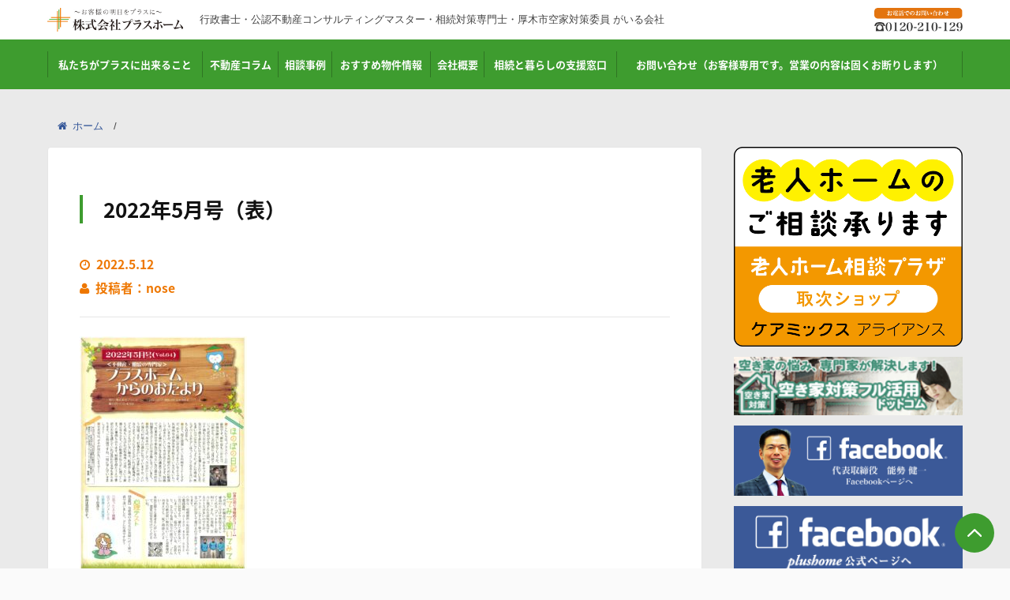

--- FILE ---
content_type: text/html; charset=UTF-8
request_url: https://plushome.info/staff/5487/attachment/2022%E5%B9%B45%E6%9C%88%E5%8F%B7%EF%BC%88%E8%A1%A8%EF%BC%89/
body_size: 9599
content:
<!DOCTYPE html>
<html lang="ja">

<head>
    <meta charset="utf-8">
    <meta name="viewport" content="width=device-width; initial-scale=1.0" />
    <meta name="description" content="行政書士・公認不動産コンサルティングマスター・相続対策専門士・厚木市空家対策委員 がいる会社">
    <meta name="keywords" content="">
    <title>
        株式会社プラスホーム        &raquo; Blog Archive          &raquo; 2022年5月号（表）    </title>
    <link rel="canonical" href="https://plushome.info/staff/5487/attachment/2022%e5%b9%b45%e6%9c%88%e5%8f%b7%ef%bc%88%e8%a1%a8%ef%bc%89/" />
    <link rel="icon" type="image/x-icon" href="https://plushome.info/wordpress/wp-content/themes/inioi/common/images/favicon.ico" />
    <link rel="stylesheet" href="//maxcdn.bootstrapcdn.com/font-awesome/4.3.0/css/font-awesome.min.css">
    <link rel="stylesheet" type="text/css" href="//plushome.info/wordpress/wp-content/themes/inioi/common/css/common.css" media="all" />
    <script type="text/javascript" src="//ajax.googleapis.com/ajax/libs/jquery/1.9.1/jquery.min.js"></script>
    <script type="text/javascript" src="https://plushome.info/wordpress/wp-content/themes/inioi/common/js/common.js"></script>
    <script>
    	(function(i,s,o,g,r,a,m){i['GoogleAnalyticsObject']=r;i[r]=i[r]||function(){
    	(i[r].q=i[r].q||[]).push(arguments)},i[r].l=1*new Date();a=s.createElement(o),
    	m=s.getElementsByTagName(o)[0];a.async=1;a.src=g;m.parentNode.insertBefore(a,m)
    	})(window,document,'script','//www.google-analytics.com/analytics.js','ga');

    	ga('create', 'UA-64549145-1', 'auto');
    	ga('send', 'pageview');
    </script>
    <link rel='dns-prefetch' href='//s0.wp.com' />
<link rel='dns-prefetch' href='//secure.gravatar.com' />
<link rel='dns-prefetch' href='//s.w.org' />
<link rel="alternate" type="application/rss+xml" title="株式会社プラスホーム &raquo; 2022年5月号（表） のコメントのフィード" href="https://plushome.info/staff/5487/attachment/2022%e5%b9%b45%e6%9c%88%e5%8f%b7%ef%bc%88%e8%a1%a8%ef%bc%89/feed/" />
		<script type="text/javascript">
			window._wpemojiSettings = {"baseUrl":"https:\/\/s.w.org\/images\/core\/emoji\/2\/72x72\/","ext":".png","svgUrl":"https:\/\/s.w.org\/images\/core\/emoji\/2\/svg\/","svgExt":".svg","source":{"concatemoji":"https:\/\/plushome.info\/wordpress\/wp-includes\/js\/wp-emoji-release.min.js?ver=4.6.2"}};
			!function(a,b,c){function d(a){var c,d,e,f,g,h=b.createElement("canvas"),i=h.getContext&&h.getContext("2d"),j=String.fromCharCode;if(!i||!i.fillText)return!1;switch(i.textBaseline="top",i.font="600 32px Arial",a){case"flag":return i.fillText(j(55356,56806,55356,56826),0,0),!(h.toDataURL().length<3e3)&&(i.clearRect(0,0,h.width,h.height),i.fillText(j(55356,57331,65039,8205,55356,57096),0,0),c=h.toDataURL(),i.clearRect(0,0,h.width,h.height),i.fillText(j(55356,57331,55356,57096),0,0),d=h.toDataURL(),c!==d);case"diversity":return i.fillText(j(55356,57221),0,0),e=i.getImageData(16,16,1,1).data,f=e[0]+","+e[1]+","+e[2]+","+e[3],i.fillText(j(55356,57221,55356,57343),0,0),e=i.getImageData(16,16,1,1).data,g=e[0]+","+e[1]+","+e[2]+","+e[3],f!==g;case"simple":return i.fillText(j(55357,56835),0,0),0!==i.getImageData(16,16,1,1).data[0];case"unicode8":return i.fillText(j(55356,57135),0,0),0!==i.getImageData(16,16,1,1).data[0];case"unicode9":return i.fillText(j(55358,56631),0,0),0!==i.getImageData(16,16,1,1).data[0]}return!1}function e(a){var c=b.createElement("script");c.src=a,c.type="text/javascript",b.getElementsByTagName("head")[0].appendChild(c)}var f,g,h,i;for(i=Array("simple","flag","unicode8","diversity","unicode9"),c.supports={everything:!0,everythingExceptFlag:!0},h=0;h<i.length;h++)c.supports[i[h]]=d(i[h]),c.supports.everything=c.supports.everything&&c.supports[i[h]],"flag"!==i[h]&&(c.supports.everythingExceptFlag=c.supports.everythingExceptFlag&&c.supports[i[h]]);c.supports.everythingExceptFlag=c.supports.everythingExceptFlag&&!c.supports.flag,c.DOMReady=!1,c.readyCallback=function(){c.DOMReady=!0},c.supports.everything||(g=function(){c.readyCallback()},b.addEventListener?(b.addEventListener("DOMContentLoaded",g,!1),a.addEventListener("load",g,!1)):(a.attachEvent("onload",g),b.attachEvent("onreadystatechange",function(){"complete"===b.readyState&&c.readyCallback()})),f=c.source||{},f.concatemoji?e(f.concatemoji):f.wpemoji&&f.twemoji&&(e(f.twemoji),e(f.wpemoji)))}(window,document,window._wpemojiSettings);
		</script>
		<style type="text/css">
img.wp-smiley,
img.emoji {
	display: inline !important;
	border: none !important;
	box-shadow: none !important;
	height: 1em !important;
	width: 1em !important;
	margin: 0 .07em !important;
	vertical-align: -0.1em !important;
	background: none !important;
	padding: 0 !important;
}
</style>
<link rel='stylesheet' id='toc-screen-css'  href='https://plushome.info/wordpress/wp-content/plugins/table-of-contents-plus/screen.min.css?ver=1509' type='text/css' media='all' />
<link rel='stylesheet' id='jetpack_css-css'  href='https://plushome.info/wordpress/wp-content/plugins/jetpack/css/jetpack.css?ver=4.4.1' type='text/css' media='all' />
<script type='text/javascript' src='https://plushome.info/wordpress/wp-includes/js/jquery/jquery.js?ver=1.12.4'></script>
<script type='text/javascript' src='https://plushome.info/wordpress/wp-includes/js/jquery/jquery-migrate.min.js?ver=1.4.1'></script>
<link rel='https://api.w.org/' href='https://plushome.info/wp-json/' />
<link rel="EditURI" type="application/rsd+xml" title="RSD" href="https://plushome.info/wordpress/xmlrpc.php?rsd" />
<link rel="wlwmanifest" type="application/wlwmanifest+xml" href="https://plushome.info/wordpress/wp-includes/wlwmanifest.xml" /> 
<meta name="generator" content="WordPress 4.6.2" />
<link rel='shortlink' href='https://wp.me/a8LgcU-1qw' />
<link rel="alternate" type="application/json+oembed" href="https://plushome.info/wp-json/oembed/1.0/embed?url=https%3A%2F%2Fplushome.info%2Fstaff%2F5487%2Fattachment%2F2022%25e5%25b9%25b45%25e6%259c%2588%25e5%258f%25b7%25ef%25bc%2588%25e8%25a1%25a8%25ef%25bc%2589%2F" />
<link rel="alternate" type="text/xml+oembed" href="https://plushome.info/wp-json/oembed/1.0/embed?url=https%3A%2F%2Fplushome.info%2Fstaff%2F5487%2Fattachment%2F2022%25e5%25b9%25b45%25e6%259c%2588%25e5%258f%25b7%25ef%25bc%2588%25e8%25a1%25a8%25ef%25bc%2589%2F&#038;format=xml" />
	<script>
		var lightbox_transition = 'elastic';
		var lightbox_speed = 800;
		var lightbox_fadeOut = 300;
		var lightbox_title = false;
		var lightbox_scalePhotos = true;
		var lightbox_scrolling = false;
		var lightbox_opacity = 0.201;
		var lightbox_open = false;
		var lightbox_returnFocus = true;
		var lightbox_trapFocus = true;
		var lightbox_fastIframe = true;
		var lightbox_preloading = true;
		var lightbox_overlayClose = true;
		var lightbox_escKey = false;
		var lightbox_arrowKey = false;
		var lightbox_loop = true;
		var lightbox_closeButton = true;
		var lightbox_previous = "previous";
		var lightbox_next = "next";
		var lightbox_close = "close";
		var lightbox_html = false;
		var lightbox_photo = false;
		var lightbox_width = '';
		var lightbox_height = '';
		var lightbox_innerWidth = 'false';
		var lightbox_innerHeight = 'false';
		var lightbox_initialWidth = '300';
		var lightbox_initialHeight = '100';

		var maxwidth = jQuery(window).width();

		if (maxwidth >768) {
			maxwidth =768;
		}

		var lightbox_maxWidth = 768;
		var lightbox_maxHeight = 500;

		var lightbox_slideshow = false;
		var lightbox_slideshowSpeed = 2500;
		var lightbox_slideshowAuto = true;
		var lightbox_slideshowStart = "start slideshow";
		var lightbox_slideshowStop = "stop slideshow";
		var lightbox_fixed = true;
		var lightbox_top, lightbox_bottom, lightbox_left, lightbox_right;

				lightbox_top = false;
		lightbox_bottom = false;
		lightbox_left = false;
		lightbox_right = false;
		
		var lightbox_reposition = false;
		var lightbox_retinaImage = true;
		var lightbox_retinaUrl = false;
		var lightbox_retinaSuffix = "@2x.$1";
		jQuery(window).load(function() {
			var title;
			jQuery('a.cboxElement').click(function() {
				title = jQuery(this).find('img').attr('alt') && lightbox_title ? jQuery(this).find('img').attr('alt') : '';
				setTimeout(function() {
					jQuery('#cboxContent #cboxTitle').text(title);
				}, 1000);
			});
			jQuery('#cboxNext,#cboxPrevious').click(function() {
				setTimeout(function() {
					var src = jQuery('img.cboxPhoto').attr('src');
					jQuery('a.cboxElement').each(function() {
						if (jQuery(this).attr('href') === src) {
							title = lightbox_title ? jQuery(this).find('img').attr('alt') : '';
							jQuery('#cboxContent #cboxTitle').text(title);
						}
					});
				}, 1000);
			});
			jQuery('body').on('click', '#cboxLoadedContent img', function() {
				setTimeout(function() {
					var src = jQuery('img.cboxPhoto').attr('src');
					jQuery('a.cboxElement').each(function() {
						if (jQuery(this).attr('href') === src) {
							title = lightbox_title ? jQuery(this).find('img').attr('alt') : '';
							jQuery('#cboxContent #cboxTitle').text(title);
						}
					});
				}, 1000);
			});
		});
	</script>
	    <script type="text/javascript">
    (function(){
            var t = function(){
                window._pt_sp_2 = [];
                _pt_sp_2.push('setAccount,65c6bf04');
                var _protocol = (("https:" == document.location.protocol) ? " https://" : " http://");
                (function() {
                    var atag = document.createElement('script'); atag.type = 'text/javascript'; atag.async = true;
                    atag.src = _protocol + 'js.ptengine.com/pta.js';
                    var stag = document.createElement('script'); stag.type = 'text/javascript'; stag.async = true;
                    stag.src = _protocol + 'js.ptengine.com/pts.js';
                    var s = document.getElementsByTagName('script')[0]; 
                    s.parentNode.insertBefore(atag, s);s.parentNode.insertBefore(stag, s);
                })();
            }
            if(window.attachEvent){
                window.attachEvent("onload",t);
            }else if(window.addEventListener){
                window.addEventListener("load",t,false);
            }else{
                t();
            }
        })();
    </script>
<style type="text/css">div#toc_container {width: 100%;}</style>
<link rel='dns-prefetch' href='//v0.wordpress.com'>
<style type='text/css'>img#wpstats{display:none}</style><link rel="icon" href="https://plushome.info/wordpress/wp-content/uploads/2020/06/cropped-e0045606d0ea3c82ce431d57fb2b65f9-32x32.png" sizes="32x32" />
<link rel="icon" href="https://plushome.info/wordpress/wp-content/uploads/2020/06/cropped-e0045606d0ea3c82ce431d57fb2b65f9-192x192.png" sizes="192x192" />
<link rel="apple-touch-icon-precomposed" href="https://plushome.info/wordpress/wp-content/uploads/2020/06/cropped-e0045606d0ea3c82ce431d57fb2b65f9-180x180.png" />
<meta name="msapplication-TileImage" content="https://plushome.info/wordpress/wp-content/uploads/2020/06/cropped-e0045606d0ea3c82ce431d57fb2b65f9-270x270.png" />
</head>

<body>
  <!--////////////////////////////////////////  header  ////////////////////////////////////////-->
  <header id="header">
      <div id="headerTop">
          <div class="u-inner">
              <a id="headerLogo" href="https://plushome.info">
                  <img src="https://plushome.info/wordpress/wp-content/themes/inioi/common/images/img_logo01.jpg" alt="">
              </a>
              <h1 id="headerCatch">
                 行政書士・公認不動産コンサルティングマスター・相続対策専門士・厚木市空家対策委員 がいる会社              </h1>
              <p id="headerContact"><a href="tel:0120-210-129">
                  <img src="https://plushome.info/wordpress/wp-content/themes/inioi/common/images/img_header01.png" alt="">
              </a></p>
          </div>
      </div>
      <div id="headerBottom">
          <div class="u-inner">
              <div id="headerBtnOver">
                  <img id="headerBtn" src="https://plushome.info/wordpress/wp-content/themes/inioi/common/images/btn_header01_no.svg">
              </div>
              <nav id="headerNav">
                  <ul><li><a href="https://plushome.info/job/">私たちがプラスに出来ること</a></li>
<li><a href="https://plushome.info/colum/">不動産コラム</a>
<ul class="sub-menu">
	<li><a href="https://plushome.info/category/kounyu/">購入するその前に</a></li>
	<li><a href="https://plushome.info/category/baikyaku/">売却するその前に</a></li>
	<li><a href="https://plushome.info/category/rougosouzoku/">相続を迎えるその前に</a></li>
	<li><a href="https://plushome.info/tag/newsletter/">ニュースレター</a></li>
	<li><a href="https://plushome.info/category/staff/">スタッフ日記</a></li>
	<li><a href="https://plushome.info/category/gyoumu/">業務連絡</a></li>
	<li><a href="https://plushome.info/category/tsubuyaki/">昔のつぶやき</a></li>
</ul>
</li>
<li><a href="https://plushome.info/category/example/">相談事例</a>
<ul class="sub-menu">
	<li><a href="https://plushome.info/category/example/estate/">不動産関係</a></li>
	<li><a href="https://plushome.info/category/example/inheritance/">相続関係</a></li>
</ul>
</li>
<li><a href="https://plushome.info/%e3%81%8a%e3%81%99%e3%81%99%e3%82%81%e5%a3%b2%e8%b2%b7%e7%89%a9%e4%bb%b6/">おすすめ物件情報</a>
<ul class="sub-menu">
	<li><a href="https://plushome.info/%e3%81%8a%e3%81%99%e3%81%99%e3%82%81%e5%a3%b2%e8%b2%b7%e7%89%a9%e4%bb%b6/%e5%a3%b2%e8%b2%b7%e7%89%a9%e4%bb%b6/">売買物件</a></li>
	<li><a href="https://plushome.info/%e3%81%8a%e3%81%99%e3%81%99%e3%82%81%e5%a3%b2%e8%b2%b7%e7%89%a9%e4%bb%b6/%e8%b3%83%e8%b2%b8%e7%89%a9%e4%bb%b6/">賃貸物件</a></li>
</ul>
</li>
<li><a href="https://plushome.info/kaisyagaiyou/">会社概要</a>
<ul class="sub-menu">
	<li><a href="https://plushome.info/kaisyagaiyou/">会社概要</a></li>
	<li><a href="https://plushome.info/kaisyagaiyou/president-2/">代表挨拶</a></li>
	<li><a href="https://plushome.info/link/">お役立ちリンク</a></li>
</ul>
</li>
<li><a href="https://plushome.info/souzokukurashi/">相続と暮らしの支援窓口</a></li>
<li><a href="https://plushome.info/contact/">お問い合わせ（お客様専用です。営業の内容は固くお断りします）</a></li>
</ul>              </nav>
          </div>
      </div>
  </header>
  <!--////////////////////////////////////////  /header  ////////////////////////////////////////-->
    <!--////////////////////////////////////////  contents  ////////////////////////////////////////-->
    <div id="contents">
        <div class="c-section">
            <div class="u-inner">
                <div class="u-garter--in__mb">
                    <ul class="c-breadCrumb"><li class="c-breadCrumb__item"><a href="https://plushome.info"><i class="fa fa-home"></i>ホーム</a></li><li class="c-breadCrumb__item"><a href=""></a></li></ul>                </div>
                <!--  contentsMain  -->
                <div id="contentsMain">
                    <div class="c-panel c-panel--single">
                        <section>
                                                                                                <h2 class="c-title">2022年5月号（表）</h2>
                                                                                                            <div class="c-style c-style--single">
                                        <p><time><i class="fa fa-clock-o"></i>2022.5.12</time></p>
										<p><time><i class="fa fa-user"></i>投稿者：nose</time></p>
                                        <hr>
                                        <p class="attachment"><a title="2022年5月号（表）" href='https://plushome.info/wordpress/wp-content/uploads/2022/05/88884fd0e4beae33f5238907f943ebd7.jpg'><img width="212" height="300" src="https://plushome.info/wordpress/wp-content/uploads/2022/05/88884fd0e4beae33f5238907f943ebd7-212x300.jpg" class="attachment-medium size-medium" alt="2022年5月号（表）" srcset="https://plushome.info/wordpress/wp-content/uploads/2022/05/88884fd0e4beae33f5238907f943ebd7-212x300.jpg 212w, https://plushome.info/wordpress/wp-content/uploads/2022/05/88884fd0e4beae33f5238907f943ebd7-768x1087.jpg 768w, https://plushome.info/wordpress/wp-content/uploads/2022/05/88884fd0e4beae33f5238907f943ebd7-724x1024.jpg 724w" sizes="(max-width: 212px) 100vw, 212px" /></a></p>
                                    </div>
                                                                                    </section>
                    </div>
                    <div class="c-panel c-panel--single u-garter--in__mt">
    <section>
        <div class="c-grid c-grid--garter--in">
            <div class="c-grid__12 c-grid__04--L">
                <div class="c-imgThumb">
                    <img class="c-imgMaxW" src="https://plushome.info/wordpress/wp-content/themes/inioi/images/pic_secContact001.jpg" alt="">
                </div>
            </div>
            <div class="c-grid__12 c-grid__08--L">
                <div class="c-style">
                    <img src="https://plushome.info/wordpress/wp-content/themes/inioi/common/images/img_logo01.jpg" width="289" height="50" alt="">
                    <p>
                        不動産・相続の専門家の「<strong>宅地建物取引士</strong>」「<strong>不動産コンサルティングマスター</strong>」「<strong>相続アドバイザー協議会認定会員</strong>」がいる株式会社プラスホームは、<strong>不動産業25年の実績と積み重ねた信頼</strong>があります！不動産・相続に関するお悩み・御相談をワンストップで解決します。お気軽にご相談ください。
                        ご相談無料です！<br>
                        <strong><a href="tel:0120-210-129">TEL:0120-210-129</a></strong>
                    </p>
                </div>
                <div class="u-garter--ob__mt">
                    <a class="c-button" href="http://plushome.info/contact/">
                        お問い合わせフォーム
                    </a>
                </div>
            </div>
        </div>
    </section>
</div>
                </div>
                <!--  /contentsMain  -->

                <!--  contentsSide  -->
                <div id="contentsSide">
                                        <div class="u-garter--in">
                        <section>
                            <article class="u-garter--ob">
                                <!-- <div><a href="http://www.jrss.or.jp/" target="_blank">
                                        <img class="c-imgMaxW" src="https://plushome.info/wordpress/wp-content/themes/inioi/images/bnr_out001.png" alt="">
                                </a></div> -->
                                <div><a href="https://www.roujinhome-soudan-plaza.com/" target="_blank">
                                        <img class="c-imgMaxW" src="https://plushome.info/wordpress/wp-content/themes/inioi/images/bnr_out004.png" alt="">
                                </a></div>
                                <!-- <div><a href="http://www.business-plus.net/interview/1410/725515.shtml" target="_blank">
                                    <img class="c-imgMaxW" src="https://plushome.info/wordpress/wp-content/themes/inioi/images/bnr_out002.jpg" alt="">
                                </a></div> -->
                                <div><a href="https://sonwosinai-akiyafurukatsuyou.com/archives/11265" target="_blank">
                                    <img class="c-imgMaxW" src="https://plushome.info/wordpress/wp-content/themes/inioi/images/bnr_out003.gif" alt="">
                                </a></div>
                                <div><a href="https://www.facebook.com/atsugi.plushome" target="_blank">
                                    <img class="c-imgMaxW" src="https://plushome.info/wordpress/wp-content/themes/inioi/images/bnr_sns004.png" alt="">
                                </a></div>
                                <div><a href="https://www.facebook.com/plushome.atsugi" target="_blank">
                                    <img class="c-imgMaxW" src="https://plushome.info/wordpress/wp-content/themes/inioi/images/bnr_sns001.png" alt="">
                                </a></div>
                                <div><a href="https://twitter.com/plushome_atsugi" target="_blank">
                                    <img class="c-imgMaxW" src="https://plushome.info/wordpress/wp-content/themes/inioi/images/bnr_sns002.png" alt="">
                                </a></div>
                                <!-- <div><a href="https://plus.google.com/114610456638532698402/" target="_blank">
                                    <img class="c-imgMaxW" src="https://plushome.info/wordpress/wp-content/themes/inioi/images/bnr_sns003.png" alt="">
                                </a></div> -->
                            </article>
                        </section>
                        <section><article><h2>カテゴリー</h2><div class="menu-snav-container"><ul id="menu-snav" class="menu"><li><a href="https://plushome.info/category/kounyu/">購入するその前に</a></li>
<li><a href="https://plushome.info/category/baikyaku/">売却するその前に</a></li>
<li><a href="https://plushome.info/category/rougosouzoku/">相続を迎えるその前に</a></li>
<li><a href="https://plushome.info/tag/newsletter/">ニュースレター</a></li>
<li><a href="https://plushome.info/category/staff/">スタッフ日記</a></li>
<li><a href="https://plushome.info/category/gyoumu/">業務連絡</a></li>
<li><a href="https://plushome.info/category/tsubuyaki/">昔のつぶやき</a></li>
<li><a href="https://plushome.info/category/example/">相談事例</a></li>
</ul></div></article></section><section><article><h2>タグクラウド</h2><div class="tagcloud"><a href='https://plushome.info/tag/%e3%81%82%e3%81%a4%e3%81%8e/' class='tag-link-278 tag-link-position-1' title='10件のトピック' style='font-size: 8pt;'>あつぎ</a>
<a href='https://plushome.info/tag/%e3%81%82%e3%81%a4%e3%81%8e%e5%86%86%e6%ba%80%e7%9b%b8%e7%b6%9a/' class='tag-link-284 tag-link-position-2' title='11件のトピック' style='font-size: 8pt;'>あつぎ円満相続</a>
<a href='https://plushome.info/tag/%e3%81%82%e3%81%a4%e3%81%8e%e7%9b%b8%e7%b6%9a%e3%81%8f%e3%82%89%e3%81%97%e6%94%af%e6%8f%b4%e3%82%bb%e3%83%b3%e3%82%bf%e3%83%bc/' class='tag-link-375 tag-link-position-3' title='62件のトピック' style='font-size: 8pt;'>あつぎ相続くらし支援センター</a>
<a href='https://plushome.info/tag/%e3%81%82%e3%81%a4%e3%81%8e%e9%ab%98%e9%bd%a2%e8%80%85%e3%81%8f%e3%82%89%e3%81%97%e3%81%ae%e7%9b%b8%e8%ab%87%e3%82%bb%e3%83%b3%e3%82%bf%e3%83%bc/' class='tag-link-336 tag-link-position-4' title='16件のトピック' style='font-size: 8pt;'>あつぎ高齢者くらしの相談センター</a>
<a href='https://plushome.info/tag/%e3%81%82%e3%81%a4%e3%81%8f%e3%82%89/' class='tag-link-357 tag-link-position-5' title='6件のトピック' style='font-size: 8pt;'>あつくら</a>
<a href='https://plushome.info/tag/%e3%82%a2%e3%83%9f%e3%83%a5%e3%83%bc%e3%81%82%e3%81%a4%e3%81%8e/' class='tag-link-186 tag-link-position-6' title='11件のトピック' style='font-size: 8pt;'>アミューあつぎ</a>
<a href='https://plushome.info/tag/%e3%82%bb%e3%83%9f%e3%83%8a%e3%83%bc/' class='tag-link-285 tag-link-position-7' title='82件のトピック' style='font-size: 8pt;'>セミナー</a>
<a href='https://plushome.info/tag/newsletter/' class='tag-link-143 tag-link-position-8' title='107件のトピック' style='font-size: 8pt;'>ニュースレター</a>
<a href='https://plushome.info/tag/%e3%83%97%e3%83%a9%e3%82%b9%e3%83%9b%e3%83%bc%e3%83%a0%e3%81%8b%e3%82%89%e3%81%ae%e3%81%8a%e3%81%9f%e3%82%88%e3%82%8a/' class='tag-link-240 tag-link-position-9' title='88件のトピック' style='font-size: 8pt;'>プラスホームからのおたより</a>
<a href='https://plushome.info/tag/%e4%b8%80%e7%b7%92%e3%81%ab%e5%ad%a6%e3%81%b6/' class='tag-link-281 tag-link-position-10' title='10件のトピック' style='font-size: 8pt;'>一緒に学ぶ</a>
<a href='https://plushome.info/tag/%e4%b8%8d%e5%8b%95%e7%94%a3%e7%9b%b8%e7%b6%9a/' class='tag-link-330 tag-link-position-11' title='78件のトピック' style='font-size: 8pt;'>不動産相続</a>
<a href='https://plushome.info/tag/%e5%86%86%e6%ba%80%e7%9b%b8%e7%b6%9a%e3%82%bb%e3%83%9f%e3%83%8a%e3%83%bc/' class='tag-link-279 tag-link-position-12' title='10件のトピック' style='font-size: 8pt;'>円満相続セミナー</a>
<a href='https://plushome.info/tag/%e5%8e%9a%e6%9c%a8%e5%b8%82%e5%be%8c%e6%8f%b4/' class='tag-link-334 tag-link-position-13' title='78件のトピック' style='font-size: 8pt;'>厚木市後援</a>
<a href='https://plushome.info/tag/%e5%b8%82%e6%b0%91%e6%b4%bb%e5%8b%95%e6%8e%a8%e9%80%b2%e8%a3%9c%e5%8a%a9%e9%87%91%e4%ba%a4%e4%bb%98%e4%ba%8b%e6%a5%ad/' class='tag-link-335 tag-link-position-14' title='36件のトピック' style='font-size: 8pt;'>市民活動推進補助金交付事業</a>
<a href='https://plushome.info/tag/%e7%9b%b8%e7%b6%9a/' class='tag-link-56 tag-link-position-15' title='13件のトピック' style='font-size: 8pt;'>相続</a>
<a href='https://plushome.info/tag/%e7%9b%b8%e7%b6%9a%e3%81%ae%e5%9f%ba%e6%9c%ac/' class='tag-link-280 tag-link-position-16' title='10件のトピック' style='font-size: 8pt;'>相続の基本</a>
<a href='https://plushome.info/tag/%e7%9b%b8%e7%b6%9a%e3%82%bb%e3%83%9f%e3%83%8a%e3%83%bc/' class='tag-link-308 tag-link-position-17' title='16件のトピック' style='font-size: 8pt;'>相続セミナー</a>
<a href='https://plushome.info/tag/%e7%9b%b8%e7%b6%9a%e5%af%be%e7%ad%96/' class='tag-link-14 tag-link-position-18' title='78件のトピック' style='font-size: 8pt;'>相続対策</a>
<a href='https://plushome.info/tag/%e7%a9%ba%e3%81%8d%e5%ae%b6/' class='tag-link-57 tag-link-position-19' title='6件のトピック' style='font-size: 8pt;'>空き家</a>
<a href='https://plushome.info/tag/%e8%aa%8d%e7%9f%a5%e7%97%87%e5%af%be%e7%ad%96/' class='tag-link-327 tag-link-position-20' title='74件のトピック' style='font-size: 8pt;'>認知症対策</a></div>
</article></section>                        <section>
                            <article>
                                <h2>月別一覧</h2>
                                <ul>
                                    	<li><a href='https://plushome.info/date/2025/12/'>2025年12月</a></li>
	<li><a href='https://plushome.info/date/2025/11/'>2025年11月</a></li>
	<li><a href='https://plushome.info/date/2025/10/'>2025年10月</a></li>
	<li><a href='https://plushome.info/date/2025/09/'>2025年9月</a></li>
	<li><a href='https://plushome.info/date/2025/08/'>2025年8月</a></li>
	<li><a href='https://plushome.info/date/2025/07/'>2025年7月</a></li>
	<li><a href='https://plushome.info/date/2025/06/'>2025年6月</a></li>
	<li><a href='https://plushome.info/date/2025/05/'>2025年5月</a></li>
	<li><a href='https://plushome.info/date/2025/04/'>2025年4月</a></li>
	<li><a href='https://plushome.info/date/2025/03/'>2025年3月</a></li>
	<li><a href='https://plushome.info/date/2025/02/'>2025年2月</a></li>
	<li><a href='https://plushome.info/date/2025/01/'>2025年1月</a></li>
                                </ul>
                            </article>
                        </section>
                        <section>
                            <article>
                                <h2>年別一覧</h2>
                                <ul>
                                    	<li><a href='https://plushome.info/date/2025/'>2025</a></li>
	<li><a href='https://plushome.info/date/2024/'>2024</a></li>
	<li><a href='https://plushome.info/date/2023/'>2023</a></li>
	<li><a href='https://plushome.info/date/2022/'>2022</a></li>
	<li><a href='https://plushome.info/date/2021/'>2021</a></li>
	<li><a href='https://plushome.info/date/2020/'>2020</a></li>
	<li><a href='https://plushome.info/date/2019/'>2019</a></li>
	<li><a href='https://plushome.info/date/2018/'>2018</a></li>
	<li><a href='https://plushome.info/date/2017/'>2017</a></li>
	<li><a href='https://plushome.info/date/2016/'>2016</a></li>
	<li><a href='https://plushome.info/date/2015/'>2015</a></li>
	<li><a href='https://plushome.info/date/2014/'>2014</a></li>
                                </ul>
                            </article>
                        </section>
                    </div>
                </div>
                <!--  /contentsSide  -->
            </div>
        </div>
        <section class="c-section"><article class="u-inner"><h2 class="c-title">最近の投稿</h2><ul class="c-grid c-grid--list">
                    <li class="c-grid__12 c-grid__06--M c-grid__04--L">
                        <div class="c-panel">
                            <a class="HL01" href="https://plushome.info/staff/6057/">
                                <div class="m-media">
                                    <div class="m-media__image">
                                        <img class="c-imgThumb" src="https://plushome.info/wordpress/wp-content/uploads/2025/12/20251125_231344502_iOS-200x200.jpg" width="100" height="100">
                                    </div>
                                    <div class="m-media__body">
                                        <div class="c-style">
                                            <p><time><i class="fa fa-clock-o"></i>2025.12.6</time></p>
                                            <h3>ニュースレター「プラスホームからのおたより」2025年12月号</h3>
                                            <p>本格的な冬の訪れを感じてきましたね。 寒いのは少し苦手です。。 &nbsp; 「プラスホームからのおたより」、…</p>
                                        </div>
                                    </div>
                                </div>
                            </a>
                        </div>
                    </li>
                
                    <li class="c-grid__12 c-grid__06--M c-grid__04--L">
                        <div class="c-panel">
                            <a class="HL01" href="https://plushome.info/staff/6049/">
                                <div class="m-media">
                                    <div class="m-media__image">
                                        <img class="c-imgThumb" src="https://plushome.info/wordpress/wp-content/uploads/2025/11/20251024_100408873_iOS-200x200.jpg" width="100" height="100">
                                    </div>
                                    <div class="m-media__body">
                                        <div class="c-style">
                                            <p><time><i class="fa fa-clock-o"></i>2025.11.7</time></p>
                                            <h3>ニュースレター「プラスホームからのおたより」2025年11月号</h3>
                                            <p>急に寒くなり、体調を崩されている方が多いようです。 手洗い、うがい、咳エチケット、マスク、、 気を付けましょう…</p>
                                        </div>
                                    </div>
                                </div>
                            </a>
                        </div>
                    </li>
                
                    <li class="c-grid__12 c-grid__06--M c-grid__04--L">
                        <div class="c-panel">
                            <a class="HL01" href="https://plushome.info/gyoumu/6045/">
                                <div class="m-media">
                                    <div class="m-media__image">
                                        <img class="c-imgThumb" src="https://plushome.info/wordpress/wp-content/uploads/2025/10/20251010_030039722_iOS-200x200.jpg" width="100" height="100">
                                    </div>
                                    <div class="m-media__body">
                                        <div class="c-style">
                                            <p><time><i class="fa fa-clock-o"></i>2025.10.24</time></p>
                                            <h3>10/26（日）～10/28（火）まで、臨時休業をいただきます</h3>
                                            <p>10/26（日）～10/28（火）まで、臨時休業をいただきますので、 連絡が取りづらい状況になります。 ご不便…</p>
                                        </div>
                                    </div>
                                </div>
                            </a>
                        </div>
                    </li>
                
                    <li class="c-grid__12 c-grid__06--M c-grid__04--L">
                        <div class="c-panel">
                            <a class="HL01" href="https://plushome.info/staff/6036/">
                                <div class="m-media">
                                    <div class="m-media__image">
                                        <img class="c-imgThumb" src="https://plushome.info/wordpress/wp-content/uploads/2025/10/20250929_113130548_iOS-200x200.jpg" width="100" height="100">
                                    </div>
                                    <div class="m-media__body">
                                        <div class="c-style">
                                            <p><time><i class="fa fa-clock-o"></i>2025.10.3</time></p>
                                            <h3>ニュースレター「プラスホームからのおたより」2025年10月号</h3>
                                            <p>いよいよ今年も残すところ３か月となりましたね。 暑い暑いと言っていた頃がすでに懐かしく思うほどです。 &nbs…</p>
                                        </div>
                                    </div>
                                </div>
                            </a>
                        </div>
                    </li>
                
                    <li class="c-grid__12 c-grid__06--M c-grid__04--L">
                        <div class="c-panel">
                            <a class="HL01" href="https://plushome.info/staff/6027/">
                                <div class="m-media">
                                    <div class="m-media__image">
                                        <img class="c-imgThumb" src="https://plushome.info/wordpress/wp-content/uploads/2025/09/20250830_054022201_iOS-200x200.jpg" width="100" height="100">
                                    </div>
                                    <div class="m-media__body">
                                        <div class="c-style">
                                            <p><time><i class="fa fa-clock-o"></i>2025.9.1</time></p>
                                            <h3>ニュースレター「プラスホームからのおたより」2025年9月号</h3>
                                            <p>&nbsp; 朝晩の風が少し秋を感じさせるようになり、今年のカレンダー残りが薄くなってきたことを感じる季節にな…</p>
                                        </div>
                                    </div>
                                </div>
                            </a>
                        </div>
                    </li>
                
                    <li class="c-grid__12 c-grid__06--M c-grid__04--L">
                        <div class="c-panel">
                            <a class="HL01" href="https://plushome.info/gyoumu/6023/">
                                <div class="m-media">
                                    <div class="m-media__image">
                                        <img class="c-imgThumb" src="https://plushome.info/wordpress/wp-content/uploads/2025/08/20250809_031035727_iOS-200x200.jpg" width="100" height="100">
                                    </div>
                                    <div class="m-media__body">
                                        <div class="c-style">
                                            <p><time><i class="fa fa-clock-o"></i>2025.8.9</time></p>
                                            <h3>8/10（日）～8/20(日)まで夏季休暇を取らせていただきます。</h3>
                                            <p>8/10（日）～8/20(日)まで夏季休暇を取らせていただきます。 &nbsp; ご用件のある方は留守番電話に…</p>
                                        </div>
                                    </div>
                                </div>
                            </a>
                        </div>
                    </li>
                </ul></article></section>    </div>
    <!--////////////////////////////////////////  /contents  ////////////////////////////////////////-->
    <!--////////////////////////////////////////  footer  ////////////////////////////////////////-->
    <footer id="footer">
        <img class="c-imgMaxW switchImg" src="https://plushome.info/wordpress/wp-content/themes/inioi/images/pic_background_sp.jpg" alt="">
        <a id="footerGotop" href="#header">
            <img src="https://plushome.info/wordpress/wp-content/themes/inioi/common/images/icon_arrow01.svg" alt="">
        </a>
        <div id="footerTop">
            <div class="u-inner">
                <div id="footerCatch">
                    「不動産を通して今より少し幸せになれるお手伝い」株式会社プラスホーム
                </div>
            </div>
        </div>
        <div id="footerMiddle">
            <div class="u-inner">
                <div id="footerNav">
                    <ul><li><a href="http://plushome.info/">ホーム</a></li>
<li><a href="https://plushome.info/%e3%81%8a%e3%81%99%e3%81%99%e3%82%81%e5%a3%b2%e8%b2%b7%e7%89%a9%e4%bb%b6/">おすすめ物件情報</a></li>
<li><a href="https://plushome.info/contact/">お問い合わせ（お客様専用です。営業の内容は固くお断りします）</a></li>
<li><a href="https://plushome.info/colum/">不動産コラム</a></li>
<li><a href="https://plushome.info/kaisyagaiyou/">会社概要</a></li>
<li><a href="https://plushome.info/job/">私たちがプラスに出来ること</a></li>
<li><a href="https://plushome.info/souzokukurashi/">相続と暮らしの支援窓口</a></li>
<li><a href="https://plushome.info/link/">お役立ちリンク</a></li>
</ul>                </div>
                <div id="footerAddress">
                    <img src="https://plushome.info/wordpress/wp-content/themes/inioi/common/images/img_logo02.png" alt="">
                    <p>
                        〒243-0017 神奈川県厚木市栄町1-1-6<br>
                        TEL：<a style="color:white;" href="tel:0120-210-129">0120-210-129</a><br>
                        FAX：046-210-4303<br>
                        営業時間：9:00〜19:00<br>
                        定休日：水曜日
                    </p>
                </div>
            </div>
        </div>
        <div id="footerBottom">
            <small id="footerCopyright">plushome&nbsp;&copy;&nbsp;2025</small>
        </div>
    </footer>
    <!--////////////////////////////////////////  /footer  ////////////////////////////////////////-->
    	<div style="display:none">
	</div>
<link rel='stylesheet' id='style-name-css'  href='https://plushome.info/wordpress/wp-content/plugins/lightbox/css/frontend/colorbox-3.css?ver=4.6.2' type='text/css' media='all' />
<script type='text/javascript' src='https://s0.wp.com/wp-content/js/devicepx-jetpack.js?ver=202550'></script>
<script type='text/javascript'>
/* <![CDATA[ */
var tocplus = {"visibility_show":"show","visibility_hide":"hide","visibility_hide_by_default":"1","width":"100%"};
/* ]]> */
</script>
<script type='text/javascript' src='https://plushome.info/wordpress/wp-content/plugins/table-of-contents-plus/front.min.js?ver=1509'></script>
<script type='text/javascript' src='https://secure.gravatar.com/js/gprofiles.js?ver=2025Decaa'></script>
<script type='text/javascript'>
/* <![CDATA[ */
var WPGroHo = {"my_hash":""};
/* ]]> */
</script>
<script type='text/javascript' src='https://plushome.info/wordpress/wp-content/plugins/jetpack/modules/wpgroho.js?ver=4.6.2'></script>
<script type='text/javascript' src='https://plushome.info/wordpress/wp-includes/js/wp-embed.min.js?ver=4.6.2'></script>
<script type='text/javascript' src='https://plushome.info/wordpress/wp-content/plugins/lightbox/js/frontend/custom.js?ver=4.6.2'></script>
<script type='text/javascript' src='https://plushome.info/wordpress/wp-content/plugins/lightbox/js/frontend/jquery.colorbox.js?ver=4.6.2'></script>
<script type='text/javascript' src='https://stats.wp.com/e-202550.js' async defer></script>
<script type='text/javascript'>
	_stq = window._stq || [];
	_stq.push([ 'view', {v:'ext',j:'1:4.4.1',blog:'129474408',post:'5488',tz:'9',srv:'plushome.info'} ]);
	_stq.push([ 'clickTrackerInit', '129474408', '5488' ]);
</script>
</body>
</html>
<br />
<b>Fatal error</b>:  Uncaught Error: Call to undefined function get_mtime() in /home/atsukura/plushome.info/public_html/wordpress/wp-content/themes/inioi/single.php:44
Stack trace:
#0 /home/atsukura/plushome.info/public_html/wordpress/wp-includes/template-loader.php(75): include()
#1 /home/atsukura/plushome.info/public_html/wordpress/wp-blog-header.php(19): require_once('/home/atsukura/...')
#2 /home/atsukura/plushome.info/public_html/index.php(17): require('/home/atsukura/...')
#3 {main}
  thrown in <b>/home/atsukura/plushome.info/public_html/wordpress/wp-content/themes/inioi/single.php</b> on line <b>44</b><br />


--- FILE ---
content_type: text/css
request_url: https://plushome.info/wordpress/wp-content/themes/inioi/common/css/common.css
body_size: 6171
content:
@import url(//fonts.googleapis.com/earlyaccess/notosansjapanese.css);blockquote,body,dd,div,dl,dt,fieldset,form,h1,h2,h3,h4,h5,h6,li,ol,p,pre,td,th,ul{margin:0;padding:0}input,textarea{margin:0;font-size:100%}table{border-collapse:collapse;border-spacing:0;font-size:100%}fieldset,iframe,img{border:0}address,caption,cite,code,dfn,em,th,var{font-style:normal;font-weight:normal}ol,ul{list-style:none}caption,th{text-align:left}h1,h2,h3,h4,h5,h6{font-size:100%;font-weight:normal}q:after,q:before{content:''}abbr,acronym{border:0}img{vertical-align:bottom}*{-webkit-box-sizing:border-box;-moz-box-sizing:border-box;-ms-box-sizing:border-box;-o-box-sizing:border-box;box-sizing:border-box}.formReset,.c-button,.c-style input[type="submit"],#tinymce input[type="submit"],.c-style input[type="text"],#tinymce input[type="text"],.c-style select,#tinymce select,.c-style textarea,#tinymce textarea{margin:0;padding:0;background:none;border:none;border-radius:0;outline:none;-webkit-appearance:none;-moz-appearance:none;appearance:none}html{font-size:62.5%;overflow-y:scroll;-webkit-font-smoothing:antialiased;-moz-osx-font-smoothing:grayscale}body{font-family:"ヒラギノ角ゴ Pro W3","Hiragino Kaku Gothic Pro",メイリオ,Meiryo,sans-serif;font-size:13px;line-height:1;text-align:left;color:#444;background-color:#fafafa}a{color:#444}a:link{text-decoration:none}a:visited{text-decoration:none}a:hover{text-decoration:none}a:active{text-decoration:none}#contents{width:100%}#contentsMain{display:block;width:100%}@media screen and (min-width: 980px){#contentsMain{float:left;width:75%;padding-right:40px}}#contentsSide{display:block;width:100%;margin-top:40px}@media screen and (min-width: 980px){#contentsSide{float:right;width:25%;margin-top:0}}#footer{background-color:#222}#footerTop{padding:30px 0;background-color:#1d1d1d;border-top:solid 1px #151515}#footerMiddle{padding:40px 0;border-top:solid 1px #151515}#footerBottom{padding:20px 0;background-color:#1d1d1d;border-top:solid 1px #151515}#footerGotop{position:fixed;right:20px;bottom:20px;z-index:100;display:block;width:50px;height:50px;text-align:center;overflow:hidden;background-color:#3e9c2f;border-radius:50%}#footerGotop>img{width:auto;height:10px;margin-top:20px}#footerCatch{font-family:"Noto Sans Japanese","源ノ角ゴシック",serif;font-size:1.1em;font-weight:bold;line-height:1.4;color:white}#footerNav{display:block}@media screen and (min-width: 768px){#footerNav{float:left;width:70%}}#footerNav>ul{display:flex;display:-webkit-flex;flex-wrap:wrap;-webkit-flex-wrap:wrap;align-items:flex-start;margin:-.5em}#footerNav>ul>li{display:block;width:50%;max-width:50%;padding:.5em}#footerNav>ul>li>a{display:block;padding:1em 2em;text-align:center;color:white;background:#151515 url("../images/icon_arrow02.svg") no-repeat;background-position:right 1.2em top 1.2em;background-size:0.6em 0.6em;-webkit-transition:all .3s linear;-moz-transition:all .3s linear;-ms-transition:all .3s linear;-o-transition:all .3s linear}#footerNav>ul>li>a:hover{background-color:#090909;background-position:right 0.7em top 1.2em}#footerAddress{display:block;margin-top:40px}@media screen and (min-width: 768px){#footerAddress{float:left;width:30%;margin-top:0;padding-left:40px;text-align:right}}#footerAddress>img{width:auto;height:50px;margin-bottom:10px}#footerAddress>p{padding-top:10px;line-height:1.6;color:white;border-top:solid 1px #151515}#footerCopyright{display:block;font-size:12px;text-align:center;color:white}.footer__left{float:left;text-align:left}.footer__left__item{float:left;margin-right:1em}.footer__right{float:right;text-align:right}.footer__right__item{float:right;margin-left:1em}#header{background-color:white}#headerTop{padding:10px 0;text-align:center}@media screen and (min-width: 768px){#headerTop{text-align:left}}#headerMiddle{padding:1em 0}#headerBottom{background-color:#3e9c2f}@media screen and (min-width: 768px){#headerLogo{display:block;float:left}}#headerLogo>img{height:30px;width:auto;-webkit-transition:all .3s linear;-moz-transition:all .3s linear;-ms-transition:all .3s linear;-o-transition:all .3s linear}#headerLogo>img:hover{opacity:0.5}#headerCatch{display:none}@media screen and (min-width: 980px){#headerCatch{display:block;float:left;margin-left:20px;line-height:30px}}#headerContact{display:none}@media screen and (min-width: 768px){#headerContact{display:block;float:right}}#headerContact img{height:30px;width:auto}#headerBtnOver{padding:15px 0;text-align:center}@media screen and (min-width: 980px){#headerBtnOver{display:none}}#headerBtnOver #headerBtn{width:20px;height:auto}#headerNav{display:none}#headerNav>ul{display:block;width:100%;padding-bottom:10px}#headerNav>ul>li{display:block;width:100%;border-top:solid 1px #2f7523}#headerNav>ul>li>a{display:block;padding:15px 0;font-family:"Noto Sans Japanese","源ノ角ゴシック",serif;font-weight:bold;color:white}#headerNav>ul>li>ul{margin-bottom:5px}#headerNav>ul>li>ul>li+li{margin-top:2px}#headerNav>ul>li>ul>li>a{display:block;width:100%;padding:15px;font-family:"Noto Sans Japanese","源ノ角ゴシック",serif;font-weight:bold;color:white;background-color:#368929}@media screen and (min-width: 980px){#headerNav{display:block}#headerNav>ul{display:table;table-layout:auto;padding:15px 0}#headerNav>ul>li{position:relative;display:table-cell;width:auto;padding:0 5px;border-top:none;border-left:solid 1px #2f7523}#headerNav>ul>li:last-child{border-right:solid 1px #2f7523}#headerNav>ul>li>a{display:block;padding:10px 0;text-align:center;-webkit-transition:all .3s linear;-moz-transition:all .3s linear;-ms-transition:all .3s linear;-o-transition:all .3s linear}#headerNav>ul>li>a:hover{background-color:#368929;border-radius:4px}#headerNav>ul>li>ul{display:none;position:absolute;top:100%;left:5px;z-index:100;min-width:200px;padding:10px;background-color:#368929;border-radius:4px}#headerNav>ul>li>ul>li{display:block;padding:5px 0;border-top:solid 1px #2f7523}#headerNav>ul>li>ul>li:last-child{border-bottom:solid 1px #2f7523}#headerNav>ul>li>ul>li>a{display:block;padding:10px 0;text-align:center;-webkit-transition:all .3s linear;-moz-transition:all .3s linear;-ms-transition:all .3s linear;-o-transition:all .3s linear}#headerNav>ul>li>ul>li>a:hover{background-color:#3e9c2f;border-radius:4px}}.header__left{float:left;text-align:left}.header__left__item{float:left;margin-right:1em}.header__right{float:right;text-align:right}.header__right__item{float:right;margin-left:1em}.c-badge,.post-categories li a,.post-tags a,#contentsSide section article .tagcloud>a,#singleBoxKey>span{display:inline-block;overflow:hidden;padding:10px;font-weight:bold;text-align:center;color:white;background-color:#3e9c2f;border-radius:4px}.c-badge--circle{border-radius:50%}.c-breadCrumb{display:table;table-layout:fixed;overflow:hidden;padding:5px 1em;background-color:#fff;border-radius:4px}.c-breadCrumb>.c-breadCrumb__item{position:relative;display:table-cell;padding:1em}.c-breadCrumb>.c-breadCrumb__item+.c-breadCrumb__item:before{content:'/';margin-right:.5em;margin-left:-1em;color:#e6e6e6}.c-breadCrumb>.c-breadCrumb__item>a{position:relative;z-index:5;color:#365899}.c-breadCrumb>.c-breadCrumb__item>a:hover{text-decoration:underline}.c-button,.c-style input[type="submit"],#tinymce input[type="submit"]{display:inline-block;overflow:hidden;padding:1.4em 5em;font-weight:bold;text-align:center;color:white;background:#3e9c2f url("../images/icon_arrow02.svg") no-repeat;background-position:right 1.6em top 1.6em;background-size:0.6em 0.6em;border-radius:4px;-webkit-transition:all .3s linear;-moz-transition:all .3s linear;-ms-transition:all .3s linear;-o-transition:all .3s linear}.c-button:hover,.c-style input[type="submit"]:hover,#tinymce input[type="submit"]:hover{cursor:pointer;background-color:#2f7523;background-position:right 1em top 1.6em}.c-grid{display:flex;display:-webkit-flex;flex-wrap:wrap;-webkit-flex-wrap:wrap;align-items:flex-start}.c-grid>.c-grid__01{display:block;width:8.333%;max-width:8.333%;-webkit-transition:all .3s linear;-moz-transition:all .3s linear;-ms-transition:all .3s linear;-o-transition:all .3s linear}.c-grid>.c-grid__02{display:block;width:16.666%;max-width:16.666%;-webkit-transition:all .3s linear;-moz-transition:all .3s linear;-ms-transition:all .3s linear;-o-transition:all .3s linear}.c-grid>.c-grid__03{display:block;width:25%;max-width:25%;-webkit-transition:all .3s linear;-moz-transition:all .3s linear;-ms-transition:all .3s linear;-o-transition:all .3s linear}.c-grid>.c-grid__04{display:block;width:33.333%;max-width:33.333%;-webkit-transition:all .3s linear;-moz-transition:all .3s linear;-ms-transition:all .3s linear;-o-transition:all .3s linear}.c-grid>.c-grid__05{display:block;width:41.666%;max-width:41.666%;-webkit-transition:all .3s linear;-moz-transition:all .3s linear;-ms-transition:all .3s linear;-o-transition:all .3s linear}.c-grid>.c-grid__06{display:block;width:50%;max-width:50%;-webkit-transition:all .3s linear;-moz-transition:all .3s linear;-ms-transition:all .3s linear;-o-transition:all .3s linear}.c-grid>.c-grid__07{display:block;width:58.333%;max-width:58.333%;-webkit-transition:all .3s linear;-moz-transition:all .3s linear;-ms-transition:all .3s linear;-o-transition:all .3s linear}.c-grid>.c-grid__08{display:block;width:66.666%;max-width:66.666%;-webkit-transition:all .3s linear;-moz-transition:all .3s linear;-ms-transition:all .3s linear;-o-transition:all .3s linear}.c-grid>.c-grid__09{display:block;width:75%;max-width:75%;-webkit-transition:all .3s linear;-moz-transition:all .3s linear;-ms-transition:all .3s linear;-o-transition:all .3s linear}.c-grid>.c-grid__10{display:block;width:83.333%;max-width:83.333%;-webkit-transition:all .3s linear;-moz-transition:all .3s linear;-ms-transition:all .3s linear;-o-transition:all .3s linear}.c-grid>.c-grid__11{display:block;width:91.666%;max-width:91.666%;-webkit-transition:all .3s linear;-moz-transition:all .3s linear;-ms-transition:all .3s linear;-o-transition:all .3s linear}.c-grid>.c-grid__12{display:block;width:100%;max-width:100%;-webkit-transition:all .3s linear;-moz-transition:all .3s linear;-ms-transition:all .3s linear;-o-transition:all .3s linear}.c-grid--garter{margin:-20px}.c-grid--garter>.c-grid__01{padding:20px}.c-grid--garter>.c-grid__02{padding:20px}.c-grid--garter>.c-grid__03{padding:20px}.c-grid--garter>.c-grid__04{padding:20px}.c-grid--garter>.c-grid__05{padding:20px}.c-grid--garter>.c-grid__06{padding:20px}.c-grid--garter>.c-grid__07{padding:20px}.c-grid--garter>.c-grid__08{padding:20px}.c-grid--garter>.c-grid__09{padding:20px}.c-grid--garter>.c-grid__10{padding:20px}.c-grid--garter>.c-grid__11{padding:20px}.c-grid--garter>.c-grid__12{padding:20px}.c-grid--garter--in{margin:-10px}.c-grid--garter--in>.c-grid__01{padding:10px}.c-grid--garter--in>.c-grid__02{padding:10px}.c-grid--garter--in>.c-grid__03{padding:10px}.c-grid--garter--in>.c-grid__04{padding:10px}.c-grid--garter--in>.c-grid__05{padding:10px}.c-grid--garter--in>.c-grid__06{padding:10px}.c-grid--garter--in>.c-grid__07{padding:10px}.c-grid--garter--in>.c-grid__08{padding:10px}.c-grid--garter--in>.c-grid__09{padding:10px}.c-grid--garter--in>.c-grid__10{padding:10px}.c-grid--garter--in>.c-grid__11{padding:10px}.c-grid--garter--in>.c-grid__12{padding:10px}.c-grid--garter--ob{margin:-.5em}.c-grid--garter--ob>.c-grid__01{padding:.5em}.c-grid--garter--ob>.c-grid__02{padding:.5em}.c-grid--garter--ob>.c-grid__03{padding:.5em}.c-grid--garter--ob>.c-grid__04{padding:.5em}.c-grid--garter--ob>.c-grid__05{padding:.5em}.c-grid--garter--ob>.c-grid__06{padding:.5em}.c-grid--garter--ob>.c-grid__07{padding:.5em}.c-grid--garter--ob>.c-grid__08{padding:.5em}.c-grid--garter--ob>.c-grid__09{padding:.5em}.c-grid--garter--ob>.c-grid__10{padding:.5em}.c-grid--garter--ob>.c-grid__11{padding:.5em}.c-grid--garter--ob>.c-grid__12{padding:.5em}.c-grid--rev{float:right}@media screen and (min-width: 480px){.c-grid>.c-grid__01--S{display:block;width:8.333%;max-width:8.333%}.c-grid>.c-grid__02--S{display:block;width:16.666%;max-width:16.666%}.c-grid>.c-grid__03--S{display:block;width:25%;max-width:25%}.c-grid>.c-grid__04--S{display:block;width:33.333%;max-width:33.333%}.c-grid>.c-grid__05--S{display:block;width:41.666%;max-width:41.666%}.c-grid>.c-grid__06--S{display:block;width:50%;max-width:50%}.c-grid>.c-grid__07--S{display:block;width:58.333%;max-width:58.333%}.c-grid>.c-grid__08--S{display:block;width:66.666%;max-width:66.666%}.c-grid>.c-grid__09--S{display:block;width:75%;max-width:75%}.c-grid>.c-grid__10--S{display:block;width:83.333%;max-width:83.333%}.c-grid>.c-grid__11--S{display:block;width:91.666%;max-width:91.666%}.c-grid>.c-grid__12--S{display:block;width:100%;max-width:100%}.c-grid--garter--S{margin:-20px}.c-grid--garter--S>.c-grid__01{padding:20px}.c-grid--garter--S>.c-grid__02{padding:20px}.c-grid--garter--S>.c-grid__03{padding:20px}.c-grid--garter--S>.c-grid__04{padding:20px}.c-grid--garter--S>.c-grid__05{padding:20px}.c-grid--garter--S>.c-grid__06{padding:20px}.c-grid--garter--S>.c-grid__07{padding:20px}.c-grid--garter--S>.c-grid__08{padding:20px}.c-grid--garter--S>.c-grid__09{padding:20px}.c-grid--garter--S>.c-grid__10{padding:20px}.c-grid--garter--S>.c-grid__11{padding:20px}.c-grid--garter--S>.c-grid__12{padding:20px}.c-grid--garter--in--S{margin:-10px}.c-grid--garter--in--S>.c-grid__01{padding:10px}.c-grid--garter--in--S>.c-grid__02{padding:10px}.c-grid--garter--in--S>.c-grid__03{padding:10px}.c-grid--garter--in--S>.c-grid__04{padding:10px}.c-grid--garter--in--S>.c-grid__05{padding:10px}.c-grid--garter--in--S>.c-grid__06{padding:10px}.c-grid--garter--in--S>.c-grid__07{padding:10px}.c-grid--garter--in--S>.c-grid__08{padding:10px}.c-grid--garter--in--S>.c-grid__09{padding:10px}.c-grid--garter--in--S>.c-grid__10{padding:10px}.c-grid--garter--in--S>.c-grid__11{padding:10px}.c-grid--garter--in--S>.c-grid__12{padding:10px}.c-grid--garter--ob--S{margin:-.5em}.c-grid--garter--ob--S>.c-grid__01{padding:.5em}.c-grid--garter--ob--S>.c-grid__02{padding:.5em}.c-grid--garter--ob--S>.c-grid__03{padding:.5em}.c-grid--garter--ob--S>.c-grid__04{padding:.5em}.c-grid--garter--ob--S>.c-grid__05{padding:.5em}.c-grid--garter--ob--S>.c-grid__06{padding:.5em}.c-grid--garter--ob--S>.c-grid__07{padding:.5em}.c-grid--garter--ob--S>.c-grid__08{padding:.5em}.c-grid--garter--ob--S>.c-grid__09{padding:.5em}.c-grid--garter--ob--S>.c-grid__10{padding:.5em}.c-grid--garter--ob--S>.c-grid__11{padding:.5em}.c-grid--garter--ob--S>.c-grid__12{padding:.5em}}@media screen and (min-width: 768px){.c-grid>.c-grid__01--M{display:block;width:8.333%;max-width:8.333%}.c-grid>.c-grid__02--M{display:block;width:16.666%;max-width:16.666%}.c-grid>.c-grid__03--M{display:block;width:25%;max-width:25%}.c-grid>.c-grid__04--M{display:block;width:33.333%;max-width:33.333%}.c-grid>.c-grid__05--M{display:block;width:41.666%;max-width:41.666%}.c-grid>.c-grid__06--M{display:block;width:50%;max-width:50%}.c-grid>.c-grid__07--M{display:block;width:58.333%;max-width:58.333%}.c-grid>.c-grid__08--M{display:block;width:66.666%;max-width:66.666%}.c-grid>.c-grid__09--M{display:block;width:75%;max-width:75%}.c-grid>.c-grid__10--M{display:block;width:83.333%;max-width:83.333%}.c-grid>.c-grid__11--M{display:block;width:91.666%;max-width:91.666%}.c-grid>.c-grid__12--M{display:block;width:100%;max-width:100%}.c-grid--garter--M{margin:-20px}.c-grid--garter--M>.c-grid__01{padding:20px}.c-grid--garter--M>.c-grid__02{padding:20px}.c-grid--garter--M>.c-grid__03{padding:20px}.c-grid--garter--M>.c-grid__04{padding:20px}.c-grid--garter--M>.c-grid__05{padding:20px}.c-grid--garter--M>.c-grid__06{padding:20px}.c-grid--garter--M>.c-grid__07{padding:20px}.c-grid--garter--M>.c-grid__08{padding:20px}.c-grid--garter--M>.c-grid__09{padding:20px}.c-grid--garter--M>.c-grid__10{padding:20px}.c-grid--garter--M>.c-grid__11{padding:20px}.c-grid--garter--M>.c-grid__12{padding:20px}.c-grid--garter--in--M{margin:-10px}.c-grid--garter--in--M>.c-grid__01{padding:10px}.c-grid--garter--in--M>.c-grid__02{padding:10px}.c-grid--garter--in--M>.c-grid__03{padding:10px}.c-grid--garter--in--M>.c-grid__04{padding:10px}.c-grid--garter--in--M>.c-grid__05{padding:10px}.c-grid--garter--in--M>.c-grid__06{padding:10px}.c-grid--garter--in--M>.c-grid__07{padding:10px}.c-grid--garter--in--M>.c-grid__08{padding:10px}.c-grid--garter--in--M>.c-grid__09{padding:10px}.c-grid--garter--in--M>.c-grid__10{padding:10px}.c-grid--garter--in--M>.c-grid__11{padding:10px}.c-grid--garter--in--M>.c-grid__12{padding:10px}.c-grid--garter--ob--M{margin:-.5em}.c-grid--garter--ob--M>.c-grid__01{padding:.5em}.c-grid--garter--ob--M>.c-grid__02{padding:.5em}.c-grid--garter--ob--M>.c-grid__03{padding:.5em}.c-grid--garter--ob--M>.c-grid__04{padding:.5em}.c-grid--garter--ob--M>.c-grid__05{padding:.5em}.c-grid--garter--ob--M>.c-grid__06{padding:.5em}.c-grid--garter--ob--M>.c-grid__07{padding:.5em}.c-grid--garter--ob--M>.c-grid__08{padding:.5em}.c-grid--garter--ob--M>.c-grid__09{padding:.5em}.c-grid--garter--ob--M>.c-grid__10{padding:.5em}.c-grid--garter--ob--M>.c-grid__11{padding:.5em}.c-grid--garter--ob--M>.c-grid__12{padding:.5em}}@media screen and (min-width: 980px){.c-grid>.c-grid__01--L{display:block;width:8.333%;max-width:8.333%}.c-grid>.c-grid__02--L{display:block;width:16.666%;max-width:16.666%}.c-grid>.c-grid__03--L{display:block;width:25%;max-width:25%}.c-grid>.c-grid__04--L{display:block;width:33.333%;max-width:33.333%}.c-grid>.c-grid__05--L{display:block;width:41.666%;max-width:41.666%}.c-grid>.c-grid__06--L{display:block;width:50%;max-width:50%}.c-grid>.c-grid__07--L{display:block;width:58.333%;max-width:58.333%}.c-grid>.c-grid__08--L{display:block;width:66.666%;max-width:66.666%}.c-grid>.c-grid__09--L{display:block;width:75%;max-width:75%}.c-grid>.c-grid__10--L{display:block;width:83.333%;max-width:83.333%}.c-grid>.c-grid__11--L{display:block;width:91.666%;max-width:91.666%}.c-grid>.c-grid__12--L{display:block;width:100%;max-width:100%}.c-grid--garter--L{margin:-20px}.c-grid--garter--L>.c-grid__01{padding:20px}.c-grid--garter--L>.c-grid__02{padding:20px}.c-grid--garter--L>.c-grid__03{padding:20px}.c-grid--garter--L>.c-grid__04{padding:20px}.c-grid--garter--L>.c-grid__05{padding:20px}.c-grid--garter--L>.c-grid__06{padding:20px}.c-grid--garter--L>.c-grid__07{padding:20px}.c-grid--garter--L>.c-grid__08{padding:20px}.c-grid--garter--L>.c-grid__09{padding:20px}.c-grid--garter--L>.c-grid__10{padding:20px}.c-grid--garter--L>.c-grid__11{padding:20px}.c-grid--garter--L>.c-grid__12{padding:20px}.c-grid--garter--in--L{margin:-10px}.c-grid--garter--in--L>.c-grid__01{padding:10px}.c-grid--garter--in--L>.c-grid__02{padding:10px}.c-grid--garter--in--L>.c-grid__03{padding:10px}.c-grid--garter--in--L>.c-grid__04{padding:10px}.c-grid--garter--in--L>.c-grid__05{padding:10px}.c-grid--garter--in--L>.c-grid__06{padding:10px}.c-grid--garter--in--L>.c-grid__07{padding:10px}.c-grid--garter--in--L>.c-grid__08{padding:10px}.c-grid--garter--in--L>.c-grid__09{padding:10px}.c-grid--garter--in--L>.c-grid__10{padding:10px}.c-grid--garter--in--L>.c-grid__11{padding:10px}.c-grid--garter--in--L>.c-grid__12{padding:10px}.c-grid--garter--ob--L{margin:-.5em}.c-grid--garter--ob--L>.c-grid__01{padding:.5em}.c-grid--garter--ob--L>.c-grid__02{padding:.5em}.c-grid--garter--ob--L>.c-grid__03{padding:.5em}.c-grid--garter--ob--L>.c-grid__04{padding:.5em}.c-grid--garter--ob--L>.c-grid__05{padding:.5em}.c-grid--garter--ob--L>.c-grid__06{padding:.5em}.c-grid--garter--ob--L>.c-grid__07{padding:.5em}.c-grid--garter--ob--L>.c-grid__08{padding:.5em}.c-grid--garter--ob--L>.c-grid__09{padding:.5em}.c-grid--garter--ob--L>.c-grid__10{padding:.5em}.c-grid--garter--ob--L>.c-grid__11{padding:.5em}.c-grid--garter--ob--L>.c-grid__12{padding:.5em}}.c-imgMaxW{width:100%;height:auto}.c-imgThumb{display:block;padding:5px;border:solid 1px #e6e6e6}.c-imgCircle{border-radius:50%}.c-imgHover{width:100%;overflow:hidden}.c-imgHover>img{width:100%;height:auto;-webkit-transition:all .3s linear;-moz-transition:all .3s linear;-ms-transition:all .3s linear;-o-transition:all .3s linear}.c-imgHover>img:hover{-webkit-transform:scale(1.2);-moz-transform:scale(1.2);-ms-transform:scale(1.2);-o-transform:scale(1.2);transform:scale(1.2)}.c-navBar{display:table;table-layout:fixed;overflow:hidden;border-radius:4px}.c-navBar>.c-navBar__item{display:table-cell}.c-navBar>.c-navBar__item+.c-navBar__item{border-left:solid 1px #2f7523}.c-navBar>.c-navBar__item>a{display:block;width:100%;padding:1em;font-weight:bold;text-align:center;text-decoration:none;color:white;background-color:#3e9c2f;-webkit-transition:all .3s linear;-moz-transition:all .3s linear;-ms-transition:all .3s linear;-o-transition:all .3s linear}.c-navBar>.c-navBar__item>a:hover{background-color:#2f7523}.c-panel{display:block;padding:20px;overflow:hidden;border:solid 1px #e6e6e6;background-color:#fff;border-radius:4px}.c-panel>a{-webkit-box-sizing:content-box;-moz-box-sizing:content-box;-ms-box-sizing:content-box;-o-box-sizing:content-box;box-sizing:content-box;display:block;width:100%;margin:-20px;padding:20px;-webkit-transition:all .3s linear;-moz-transition:all .3s linear;-ms-transition:all .3s linear;-o-transition:all .3s linear}.c-panel>a:hover{opacity:0.5}.c-section{padding:40px 0}.c-section:nth-child(odd){background-color:white}.c-style>*,#tinymce>*{margin-bottom:1em}.c-style>*:last-child,#tinymce>*:last-child{margin-bottom:0}.c-style *,#tinymce *{line-height:1.6}.c-style h1,#tinymce h1,.c-style h2,#tinymce h2,.c-style h3,#tinymce h3,.c-style h4,#tinymce h4,.c-style h5,#tinymce h5{line-height:1.4}.c-style br,#tinymce br{line-height:1em}.c-style h1,#tinymce h1{font-family:"Noto Sans Japanese","源ノ角ゴシック",serif;font-size:1.8em;font-weight:bold;color:#111}.c-style h2,#tinymce h2{font-family:"Noto Sans Japanese","源ノ角ゴシック",serif;font-size:1.6em;font-weight:bold;color:#111}.c-style h3,#tinymce h3{font-family:"Noto Sans Japanese","源ノ角ゴシック",serif;font-size:1.4em;font-weight:bold;color:#111}.c-style h4,#tinymce h4{font-family:"Noto Sans Japanese","源ノ角ゴシック",serif;font-size:1.2em;font-weight:bold;color:#111}.c-style h5,#tinymce h5{font-family:"Noto Sans Japanese","源ノ角ゴシック",serif;font-size:1em;font-weight:bold;color:#111}.c-style dl,#tinymce dl{display:table;table-layout:auto;width:100%}.c-style dl dt,#tinymce dl dt{display:table-cell;padding:1em;font-weight:bold;vertical-align:middle;color:#3e9c2f;border-bottom:solid 1px #2f7523;border-width:2px}.c-style dl dd,#tinymce dl dd{display:table-cell;padding:1em;vertical-align:middle;border-bottom:solid 1px #e6e6e6;border-width:2px}.c-style ul,#tinymce ul{padding:0 1em}.c-style ul li,#tinymce ul li{position:relative;padding-left:1.5em}.c-style ul li:before,#tinymce ul li:before{content:'●';position:absolute;top:0;left:0}.c-style ol,#tinymce ol{padding:0 1em;counter-reset:number}.c-style ol li,#tinymce ol li{position:relative;padding-left:1.5em}.c-style ol li:before,#tinymce ol li:before{counter-increment:number;content:counter(number);position:absolute;top:0;left:0.2em}.c-style img,#tinymce img{max-width:100%;height:auto}.c-style table,#tinymce table{overflow:hidden;width:100%;height:auto;background-color:#f2f2f2;border-radius:4px}.c-style table th,#tinymce table th{padding:0.7em 1em;font-weight:bold;color:white;background-color:#3e9c2f;border:solid 1px #2f7523}@media screen and (min-width: 768px){.c-style table th,#tinymce table th{white-space:nowrap}}.c-style table td,#tinymce table td{padding:0.7em 1em;border:solid 1px #e6e6e6}.c-style blockquote,#tinymce blockquote{padding:1em;background-color:#fff;border:solid 1px #e6e6e6;border-radius:4px}.c-style hr,#tinymce hr{height:0;border:0;border-top:solid 1px #e6e6e6}.c-style a,#tinymce a{padding-bottom:1px;color:#365899}.c-style a:link,#tinymce a:link{text-decoration:underline}.c-style a:visited,#tinymce a:visited{text-decoration:underline}.c-style a:hover,#tinymce a:hover{text-decoration:none}.c-style a:active,#tinymce a:active{text-decoration:none}.c-style b,#tinymce b{font-weight:bold}.c-style i,#tinymce i{font-style:italic}.c-style u,#tinymce u{text-decoration:underline}.c-style del,#tinymce del,.c-style s,#tinymce s{text-decoration:line-through}.c-style strong,#tinymce strong{font-weight:bold;color:#3e9c2f}.c-style em,#tinymce em{font-weight:bold}.c-style input[type="text"],#tinymce input[type="text"]{width:100%;padding:1em;border:solid 1px #e6e6e6;background-color:#fff;border-radius:4px}.c-style input[type="checkbox"],#tinymce input[type="checkbox"],.c-style input[type="radio"],#tinymce input[type="radio"]{margin-right:0.5em}.c-style input[type="submit"],#tinymce input[type="submit"]{line-height:1}.c-style select,#tinymce select{width:100%;padding:1.3em 1em;font-size:1em;line-height:1;color:#A4A4A4;border:solid 1px #e6e6e6;background-color:#fff;border-radius:4px}.c-style select:hover,#tinymce select:hover{cursor:pointer}.c-style textarea,#tinymce textarea{width:100%;padding:1em;border:solid 1px #e6e6e6;background-color:#fff;border-radius:4px}.c-style label,#tinymce label{margin-right:1em}.c-style label:hover,#tinymce label:hover{cursor:pointer}.c-tag{position:relative;display:block}.c-tag>.c-tag__item{position:absolute;top:0;left:0;z-index:10;display:block;padding:5px;font-weight:bold;text-align:center;color:white;background-color:#3e9c2f;border-radius:0 0 4px 0}.c-title{display:block;width:100%;margin-bottom:40px;padding-left:1em;line-height:1.4;font-family:"Noto Sans Japanese","源ノ角ゴシック",serif;font-size:1.6em;font-weight:bold;color:#111;border-left:solid 4px #3e9c2f}.c-title__sub{display:block;width:100%;margin-bottom:20px;padding:1em;line-height:1.4;font-family:"Noto Sans Japanese","源ノ角ゴシック",serif;font-size:1.2em;font-weight:bold;color:#111;background-color:#fff;border-radius:4px}.c-badge,.post-categories li a,.post-tags a,#contentsSide section article .tagcloud>a,#singleBoxKey>span{padding:5px 10px}.c-breadCrumb{padding:0;background-color:transparent}.c-breadCrumb>.c-breadCrumb__item{position:relative;display:table-cell;padding:0 1em}.c-breadCrumb>.c-breadCrumb__item+.c-breadCrumb__item:before{content:'/';margin-right:1em;color:#444}.c-grid--list{margin:0}.c-grid--list>*{padding:1px}.c-panel--single{border:solid 1px #e6e6e6}@media screen and (min-width: 768px){.c-panel--single{padding:40px}}.c-section:nth-child(odd){background-color:#eaeaea}.c-style>*,#tinymce>*{margin-bottom:5px}.c-style>*:last-child,#tinymce>*:last-child{margin-bottom:0}.c-style h1,#tinymce h1,.c-style h2,#tinymce h2,.c-style h3,#tinymce h3,.c-style h4,#tinymce h4,.c-style h5,#tinymce h5{font-size:1.1em}.c-style time,#tinymce time{font-family:"Noto Sans Japanese","源ノ角ゴシック",serif;font-weight:bold;color:#e70}.c-style--single,#tinymce{font-size:1.2em}.c-style--single time,#tinymce time{font-size:1em}.c-style--single>*,#tinymce>*{margin-bottom:0}.c-style--single>*>img,#tinymce>*>img{margin-top:1.5em}.c-style--single>*+*,#tinymce>*+*{margin-top:1.5em}.c-style--single h3,#tinymce h3{display:block;padding:20px 0;font-size:1.6em;border-top:solid 1px #e6e6e6;border-bottom:solid 1px #e6e6e6}.c-style--single h4,#tinymce h4{padding:20px;font-size:1.4em;background-color:#f5f3f0;border-radius:4px}.c-style--single p+p,#tinymce p+p{margin-top:5px}.c-style--single iframe,#tinymce iframe{width:100%;height:400px}.c-title{margin-top:20px;font-size:2em;border-left:solid 4px #3e9c2f}.m-jumbotron{position:relative;display:block;overflow:hidden;width:100%}.m-jumbotron>.m-jumbotron__body{position:absolute;top:50%;display:block;width:100%;padding:20px;text-align:center;-webkit-transform:translateY(-50%);-ms-transform:translateY(-50%);transform:translateY(-50%)}.m-media{display:table}.m-media__image{display:table-cell;padding-right:20px}.m-media__image>img{display:block}.m-media__image--rev{padding-right:0;padding-left:20px}.m-media__body{display:table-cell;vertical-align:top}.m-media__body--middle{vertical-align:middle}.m-overlay{position:relative;display:inline-block;overflow:hidden}.m-overlay>.m-overlay__body{position:absolute;top:100%;display:block;width:100%;height:100%;padding:20px;background-color:#fff;-webkit-transition:all .3s linear;-moz-transition:all .3s linear;-ms-transition:all .3s linear;-o-transition:all .3s linear}.m-overlay:hover{cursor:pointer}.m-overlay:hover>.m-overlay__body{top:0}.m-tableView,.menu,#contentsSide section article>ul{display:block;overflow:hidden;border-radius:4px}.m-tableView>.m-tableView__title,.menu>.m-tableView__title,#contentsSide section article>ul>.m-tableView__title{padding:20px;background-color:#3e9c2f}.m-tableView>.m-tableView__title>h1,.menu>.m-tableView__title>h1,#contentsSide section article>ul>.m-tableView__title>h1,.m-tableView>.m-tableView__title h2,.menu>.m-tableView__title h2,#contentsSide section article>ul>.m-tableView__title h2,.m-tableView>.m-tableView__title h3,.menu>.m-tableView__title h3,#contentsSide section article>ul>.m-tableView__title h3,.m-tableView>.m-tableView__title h4,.menu>.m-tableView__title h4,#contentsSide section article>ul>.m-tableView__title h4,.m-tableView>.m-tableView__title h5,.menu>.m-tableView__title h5,#contentsSide section article>ul>.m-tableView__title h5{font-family:"Noto Sans Japanese","源ノ角ゴシック",serif;font-size:1.4em;color:white;font-weight:bold}.m-tableView>.m-tableView__item,.menu>.m-tableView__item,#contentsSide section article>ul>.m-tableView__item,.menu .m-tableView>li,.menu>li,#contentsSide section .menu article>ul>li,#contentsSide section article>ul>li{padding:20px;background-color:#fff;border-bottom:solid 1px #e6e6e6}.m-tableView>.m-tableView__item:last-child,.menu>.m-tableView__item:last-child,#contentsSide section article>ul>.m-tableView__item:last-child,.menu .m-tableView>li:last-child,.menu>li:last-child,#contentsSide section .menu article>ul>li:last-child,#contentsSide section article>ul>li:last-child{border-bottom:none}.m-tableView>.m-tableView__item>a,.menu>.m-tableView__item>a,#contentsSide section article>ul>.m-tableView__item>a,.menu .m-tableView>li>a,.menu>li>a,#contentsSide section .menu article>ul>li>a,#contentsSide section article>ul>li>a{-webkit-box-sizing:content-box;-moz-box-sizing:content-box;-ms-box-sizing:content-box;-o-box-sizing:content-box;box-sizing:content-box;display:block;width:100%;margin:-20px;padding:20px;-webkit-transition:all .3s linear;-moz-transition:all .3s linear;-ms-transition:all .3s linear;-o-transition:all .3s linear}.m-tableView>.m-tableView__item>a:hover,.menu>.m-tableView__item>a:hover,#contentsSide section article>ul>.m-tableView__item>a:hover,.menu .m-tableView>li>a:hover,.menu>li>a:hover,#contentsSide section .menu article>ul>li>a:hover,#contentsSide section article>ul>li>a:hover{background-color:#f2f2f2}.m-tableView:last-child,.menu:last-child,#contentsSide section article>ul:last-child{border-bottom:none}.m-tableView>.m-tableView__title>h1,.menu>.m-tableView__title>h1,#contentsSide section article>ul>.m-tableView__title>h1,.m-tableView>.m-tableView__title h2,.menu>.m-tableView__title h2,#contentsSide section article>ul>.m-tableView__title h2,.m-tableView>.m-tableView__title h3,.menu>.m-tableView__title h3,#contentsSide section article>ul>.m-tableView__title h3,.m-tableView>.m-tableView__title h4,.menu>.m-tableView__title h4,#contentsSide section article>ul>.m-tableView__title h4,.m-tableView>.m-tableView__title h5,.menu>.m-tableView__title h5,#contentsSide section article>ul>.m-tableView__title h5{font-size:1.2em}.u-taR{text-align:right}.u-taC{text-align:center}.u-taL{text-align:left}.u-vaT{vertical-align:top}.u-vaM{vertical-align:middle}.u-vaB{vertical-align:bottom}.u-clearfix,.c-style p,#tinymce p,.c-style--single p,.u-inner{display:block;min-height:1%}.u-clearfix:after,.c-style p:after,#tinymce p:after,.c-style--single p:after,.u-inner:after{clear:both;content:".";display:block;height:0;visibility:hidden}* html .u-clearfix,* html .c-style p,.c-style * html p,* html #tinymce p,#tinymce * html p,* html .c-style--single p,.c-style--single * html p,* html .u-inner{height:1%}.u-display__none{display:none}.u-display__block{display:block}.u-display__inline{display:inline}@media screen and (min-width: 480px){.u-display__none--S{display:none}.u-display__block--S{display:block}.u-display__inline--S{display:inline}}@media screen and (min-width: 768px){.u-display__none--M{display:none}.u-display__block--M{display:block}.u-display__inline--M{display:inline}}@media screen and (min-width: 980px){.u-display__none--L{display:none}.u-display__block--L{display:block}.u-display__inline--L{display:inline}}.u-flL{float:left}.u-flR{float:right}.u-ftS--L{font-size:1.2em}.u-ftS--LL{font-size:1.4em}.u-ftS--S{font-size:0.8em}.u-ftS--SS{font-size:0.6em}.u-ftW--normal{font-weight:normal}.u-ftW--bold{font-weight:bold}.u-ftC--main{color:#3e9c2f}.u-garter>*+*{margin-top:40px}.u-garter--in>*+*{margin-top:20px}.u-garter--ob>*+*{margin-top:1em}.u-garter__mx{margin:40px}.u-garter__mt{margin-top:40px}.u-garter__mr{margin-right:40px}.u-garter__mb{margin-bottom:40px}.u-garter__ml{margin-left:40px}.u-garter__px{padding:40px}.u-garter__pt{padding-top:40px}.u-garter__pr{padding-right:40px}.u-garter__pb{padding-bottom:40px}.u-garter__pl{padding-left:40px}.u-garter--in__mx{margin:20px}.u-garter--in__mt{margin-top:20px}.u-garter--in__mr{margin-right:20px}.u-garter--in__mb{margin-bottom:20px}.u-garter--in__ml{margin-left:20px}.u-garter--in__px{padding:20px}.u-garter--in__pt{padding-top:20px}.u-garter--in__pr{padding-right:20px}.u-garter--in__pb{padding-bottom:20px}.u-garter--in__pl{padding-left:20px}.u-garter--ob__mx{margin:1em}.u-garter--ob__mt{margin-top:1em}.u-garter--ob__mr{margin-right:1em}.u-garter--ob__mb{margin-bottom:1em}.u-garter--ob__ml{margin-left:1em}.u-garter--ob__px{padding:1em}.u-garter--ob__pt{padding-top:1em}.u-garter--ob__pr{padding-right:1em}.u-garter--ob__pb{padding-bottom:1em}.u-garter--ob__pl{padding-left:1em}@media screen and (min-width: 480px){.u-garter__mx--S{margin:40px}.u-garter__mt--S{margin-top:40px}.u-garter__mr--S{margin-right:40px}.u-garter__mb--S{margin-bottom:40px}.u-garter__ml--S{margin-left:40px}.u-garter__px--S{padding:40px}.u-garter__pt--S{padding-top:40px}.u-garter__pr--S{padding-right:40px}.u-garter__pb--S{padding-bottom:40px}.u-garter__pl--S{padding-left:40px}.u-garter--in__mx--S{margin:20px}.u-garter--in__mt--S{margin-top:20px}.u-garter--in__mr--S{margin-right:20px}.u-garter--in__mb--S{margin-bottom:20px}.u-garter--in__ml--S{margin-left:20px}.u-garter--in__px--S{padding:20px}.u-garter--in__pt--S{padding-top:20px}.u-garter--in__pr--S{padding-right:20px}.u-garter--in__pb--S{padding-bottom:20px}.u-garter--in__pl--S{padding-left:20px}.u-garter--ob__mx--S{margin:1em}.u-garter--ob__mt--S{margin-top:1em}.u-garter--ob__mr--S{margin-right:1em}.u-garter--ob__mb--S{margin-bottom:1em}.u-garter--ob__ml--S{margin-left:1em}.u-garter--ob__px--S{padding:1em}.u-garter--ob__pt--S{padding-top:1em}.u-garter--ob__pr--S{padding-right:1em}.u-garter--ob__pb--S{padding-bottom:1em}.u-garter--ob__pl--S{padding-left:1em}}@media screen and (min-width: 768px){.u-garter__mx--M{margin:40px}.u-garter__mt--M{margin-top:40px}.u-garter__mr--M{margin-right:40px}.u-garter__mb--M{margin-bottom:40px}.u-garter__ml--M{margin-left:40px}.u-garter__px--M{padding:40px}.u-garter__pt--M{padding-top:40px}.u-garter__pr--M{padding-right:40px}.u-garter__pb--M{padding-bottom:40px}.u-garter__pl--M{padding-left:40px}.u-garter--in__mx--M{margin:20px}.u-garter--in__mt--M{margin-top:20px}.u-garter--in__mr--M{margin-right:20px}.u-garter--in__mb--M{margin-bottom:20px}.u-garter--in__ml--M{margin-left:20px}.u-garter--in__px--M{padding:20px}.u-garter--in__pt--M{padding-top:20px}.u-garter--in__pr--M{padding-right:20px}.u-garter--in__pb--M{padding-bottom:20px}.u-garter--in__pl--M{padding-left:20px}.u-garter--ob__mx--M{margin:1em}.u-garter--ob__mt--M{margin-top:1em}.u-garter--ob__mr--M{margin-right:1em}.u-garter--ob__mb--M{margin-bottom:1em}.u-garter--ob__ml--M{margin-left:1em}.u-garter--ob__px--M{padding:1em}.u-garter--ob__pt--M{padding-top:1em}.u-garter--ob__pr--M{padding-right:1em}.u-garter--ob__pb--M{padding-bottom:1em}.u-garter--ob__pl--M{padding-left:1em}}@media screen and (min-width: 980px){.u-garter__mx--L{margin:40px}.u-garter__mt--L{margin-top:40px}.u-garter__mr--L{margin-right:40px}.u-garter__mb--L{margin-bottom:40px}.u-garter__ml--L{margin-left:40px}.u-garter__px--L{padding:40px}.u-garter__pt--L{padding-top:40px}.u-garter__pr--L{padding-right:40px}.u-garter__pb--L{padding-bottom:40px}.u-garter__pl--L{padding-left:40px}.u-garter--in__mx--L{margin:20px}.u-garter--in__mt--L{margin-top:20px}.u-garter--in__mr--L{margin-right:20px}.u-garter--in__mb--L{margin-bottom:20px}.u-garter--in__ml--L{margin-left:20px}.u-garter--in__px--L{padding:20px}.u-garter--in__pt--L{padding-top:20px}.u-garter--in__pr--L{padding-right:20px}.u-garter--in__pb--L{padding-bottom:20px}.u-garter--in__pl--L{padding-left:20px}.u-garter--ob__mx--L{margin:1em}.u-garter--ob__mt--L{margin-top:1em}.u-garter--ob__mr--L{margin-right:1em}.u-garter--ob__mb--L{margin-bottom:1em}.u-garter--ob__ml--L{margin-left:1em}.u-garter--ob__px--L{padding:1em}.u-garter--ob__pt--L{padding-top:1em}.u-garter--ob__pr--L{padding-right:1em}.u-garter--ob__pb--L{padding-bottom:1em}.u-garter--ob__pl--L{padding-left:1em}}.u-inner{-webkit-box-sizing:content-box;-moz-box-sizing:content-box;-ms-box-sizing:content-box;-o-box-sizing:content-box;box-sizing:content-box;max-width:1160px;margin:0 auto;padding:0 1em}.u-mx00{margin:0}.u-mx05{margin:5px}.u-mx10{margin:10px}.u-mx15{margin:15px}.u-mx20{margin:20px}.u-mx25{margin:25px}.u-mx30{margin:30px}.u-mx35{margin:35px}.u-mx40{margin:40px}.u-mx45{margin:45px}.u-mx50{margin:50px}.u-mt00{margin-top:0}.u-mt05{margin-top:5px}.u-mt10{margin-top:10px}.u-mt15{margin-top:15px}.u-mt20{margin-top:20px}.u-mt25{margin-top:25px}.u-mt30{margin-top:30px}.u-mt35{margin-top:35px}.u-mt40{margin-top:40px}.u-mt45{margin-top:45px}.u-mt50{margin-top:50px}.u-mr00{margin-right:0}.u-mr05{margin-right:5px}.u-mr10{margin-right:10px}.u-mr15{margin-right:15px}.u-mr20{margin-right:20px}.u-mr25{margin-right:25px}.u-mr30{margin-right:30px}.u-mr35{margin-right:35px}.u-mr40{margin-right:40px}.u-mr45{margin-right:45px}.u-mr50{margin-right:50px}.u-mb00{margin-bottom:0}.u-mb05{margin-bottom:5px}.u-mb10{margin-bottom:10px}.u-mb15{margin-bottom:15px}.u-mb20{margin-bottom:20px}.u-mb25{margin-bottom:25px}.u-mb30{margin-bottom:30px}.u-mb35{margin-bottom:35px}.u-mb40{margin-bottom:40px}.u-mb45{margin-bottom:45px}.u-mb50{margin-bottom:50px}.u-ml05{margin-left:5px}.u-ml10{margin-left:10px}.u-ml15{margin-left:15px}.u-ml20{margin-left:20px}.u-ml25{margin-left:25px}.u-ml30{margin-left:30px}.u-ml35{margin-left:35px}.u-ml40{margin-left:40px}.u-ml45{margin-left:45px}.u-ml50{margin-left:50px}.u-px00{padding:0}.u-px05{padding:5px}.u-px10{padding:10px}.u-px15{padding:15px}.u-px20{padding:20px}.u-px25{padding:25px}.u-px30{padding:30px}.u-px35{padding:35px}.u-px40{padding:40px}.u-px45{padding:45px}.u-px50{padding:50px}.u-pt00{padding-top:0}.u-pt05{padding-top:5px}.u-pt10{padding-top:10px}.u-pt15{padding-top:15px}.u-pt20{padding-top:20px}.u-pt25{padding-top:25px}.u-pt30{padding-top:30px}.u-pt35{padding-top:35px}.u-pt40{padding-top:40px}.u-pt45{padding-top:45px}.u-pt50{padding-top:50px}.u-pr00{padding-right:0}.u-pr05{padding-right:5px}.u-pr10{padding-right:10px}.u-pr15{padding-right:15px}.u-pr20{padding-right:20px}.u-pr25{padding-right:25px}.u-pr30{padding-right:30px}.u-pr35{padding-right:35px}.u-pr40{padding-right:40px}.u-pr45{padding-right:45px}.u-pr50{padding-right:50px}.u-pb00{padding-bottom:0}.u-pb05{padding-bottom:5px}.u-pb10{padding-bottom:10px}.u-pb15{padding-bottom:15px}.u-pb20{padding-bottom:20px}.u-pb25{padding-bottom:25px}.u-pb30{padding-bottom:30px}.u-pb35{padding-bottom:35px}.u-pb40{padding-bottom:40px}.u-pb45{padding-bottom:45px}.u-pb50{padding-bottom:50px}.u-pl00{padding-left:0}.u-pl05{padding-left:5px}.u-pl10{padding-left:10px}.u-pl15{padding-left:15px}.u-pl20{padding-left:20px}.u-pl25{padding-left:25px}.u-pl30{padding-left:30px}.u-pl35{padding-left:35px}.u-pl40{padding-left:40px}.u-pl45{padding-left:45px}.u-pl50{padding-left:50px}.fa{font-style:normal !important}.fa:after{content:"";margin-right:0.5em}#tinymce{margin:20px;background-color:white}.post-categories{margin-bottom:1em}.post-categories li{display:inline}.post-categories li a{margin:0 3px 3px 0}.post-tags{margin-bottom:1em}.post-tags a{margin:0 3px 3px 0;background-color:#e70}.alignright{display:block}@media screen and (min-width: 768px){.alignright{float:right;margin-left:1em}}.alignleft{display:block}@media screen and (min-width: 768px){.alignleft{float:left;margin-right:1em}}#contentsSide section article>h2{font-family:"Noto Sans Japanese","源ノ角ゴシック",serif;font-size:1.2em;font-weight:bold;color:white;padding:20px;background-color:#3e9c2f;border-radius:4px 4px 0 0}#contentsSide section article .tagcloud{padding:20px;background-color:#fff;border-radius:0 0 4px 4px}#contentsSide section article .tagcloud>a{margin:0 3px 3px 0;background-color:#e70}.toc_list li:before{display:none}#singleBoxKey>span{margin:0 3px 3px 0;background-color:#e70}.bukkenMap{width:100%;height:400px}


--- FILE ---
content_type: image/svg+xml
request_url: https://plushome.info/wordpress/wp-content/themes/inioi/common/images/icon_arrow01.svg
body_size: 560
content:
<!-- Generator: Adobe Illustrator 20.1.0, SVG Export Plug-In  -->
<svg version="1.1"
	 xmlns="http://www.w3.org/2000/svg" xmlns:xlink="http://www.w3.org/1999/xlink" xmlns:a="http://ns.adobe.com/AdobeSVGViewerExtensions/3.0/"
	 x="0px" y="0px" width="37.7px" height="21.4px" viewBox="0 0 37.7 21.4" style="enable-background:new 0 0 37.7 21.4;"
	 xml:space="preserve">
<style type="text/css">
	.st0{fill:#FFFFFF;}
</style>
<defs>
</defs>
<path class="st0" d="M17.1,0.8L0.9,17c-1.1,1.1-1.1,2.3,0,3.5c1.1,1.2,2.3,1.2,3.4-0.1L18.8,6.1l14.5,14.4c1.1,1.3,2.3,1.3,3.4,0.1
	c1.1-1.2,1.1-2.4,0-3.5L20.5,0.8c-0.4-0.5-1-0.8-1.7-0.8S17.5,0.3,17.1,0.8z"/>
</svg>


--- FILE ---
content_type: text/plain
request_url: https://www.google-analytics.com/j/collect?v=1&_v=j102&a=402689344&t=pageview&_s=1&dl=https%3A%2F%2Fplushome.info%2Fstaff%2F5487%2Fattachment%2F2022%25E5%25B9%25B45%25E6%259C%2588%25E5%258F%25B7%25EF%25BC%2588%25E8%25A1%25A8%25EF%25BC%2589%2F&ul=en-us%40posix&dt=%E6%A0%AA%E5%BC%8F%E4%BC%9A%E7%A4%BE%E3%83%97%E3%83%A9%E3%82%B9%E3%83%9B%E3%83%BC%E3%83%A0%20%C2%BB%20Blog%20Archive%20%C2%BB%202022%E5%B9%B45%E6%9C%88%E5%8F%B7%EF%BC%88%E8%A1%A8%EF%BC%89&sr=1280x720&vp=1280x720&_u=IEBAAEABAAAAACAAI~&jid=1981669978&gjid=1159850070&cid=1941606225.1765485863&tid=UA-64549145-1&_gid=1267147495.1765485863&_r=1&_slc=1&z=261608559
body_size: -450
content:
2,cG-EEGQFR8QM4

--- FILE ---
content_type: image/svg+xml
request_url: https://plushome.info/wordpress/wp-content/themes/inioi/common/images/btn_header01_no.svg
body_size: 536
content:
<!-- Generator: Adobe Illustrator 19.2.1, SVG Export Plug-In  -->
<svg version="1.1"
	 xmlns="http://www.w3.org/2000/svg" xmlns:xlink="http://www.w3.org/1999/xlink" xmlns:a="http://ns.adobe.com/AdobeSVGViewerExtensions/3.0/"
	 x="0px" y="0px" width="80px" height="80px" viewBox="0 0 80 80" style="enable-background:new 0 0 80 80;" xml:space="preserve">
<style type="text/css">
	.st0{fill:#FFFFFF;}
</style>
<defs>
</defs>
<polygon class="st0" points="0,0 0,4 0,8 80,8 80,4 80,0 "/>
<polygon class="st0" points="0,36 0,39.6 0,44 80,44 80,39.6 80,36 "/>
<polygon class="st0" points="0,72 0,76 0,80 80,80 80,76 80,72 "/>
</svg>


--- FILE ---
content_type: application/javascript
request_url: https://plushome.info/wordpress/wp-content/themes/inioi/common/js/common.js
body_size: 1120
content:
$(function() {

    /* heightLine : 同一名の要素を一番高いサイズに揃える
    ---------------------------------------------------------------------- */
    $(window).bind('load resize', function() {
        var arr = [ // 対象要素を指定
            ".HL01", ".HL02", ".HL03", ".HL04", ".HL05"
        ];

        $.each(arr, function(i, value) {
            var x = 0;
            $(value).css({
                'height': 'auto'
            });
            $(value).each(function() {
                if ($(this).height() > x) {
                    x = $(this).height();
                }
            });
            $(value).height(x);
            x = 0; // reset
        });
    });

    /* mouseover : マウスオーバーで透過
    ---------------------------------------------------------------------- */
    $(window).load(function() {
        function linkHoverAnimate(e) {
            $(e).hover(
                function() {
                    $(this).stop().fadeTo(200, 0.5);
                },
                function() {
                    $(this).stop().fadeTo(200, 1);
                }
            );
        };
        linkHoverAnimate('.hover'); // 対象要素を指定
    });

    /* smooth : スムーススクロール
    ---------------------------------------------------------------------- */
    jQuery.easing.quart = function(x, t, b, c, d) {
        return -c * ((t = t / d - 1) * t * t * t - 1) + b;
    };
    $(function() {
        $('a[href^=#]').click(function() {
            var speed = 400;
            var href = $(this).attr("href");
            var target = $(href == "#" || href == "" ? 'html' : href);
            var position = target.offset().top;
            $('body,html').animate({
                scrollTop: position
            }, speed, 'swing');
            return false;
        });
    });

    /* switchImg : スマフォ/PC画像切り替え
    ---------------------------------------------------------------------- */
    $(function() {
        var $setElem = $('.switchImg'),
            pcName = '_pc',
            spName = '_sp',
            replaceWidth = 480;

        $setElem.each(function() {
            var $this = $(this);

            function imgSize() {
                var windowWidth = parseInt($(window).width());
                if (windowWidth >= replaceWidth) {
                    $this.attr('src', $this.attr('src').replace(spName, pcName)).css({
                        visibility: 'visible'
                    });
                } else if (windowWidth < replaceWidth) {
                    $this.attr('src', $this.attr('src').replace(pcName, spName)).css({
                        visibility: 'visible'
                    });
                }
            }
            $(window).resize(function() {
                imgSize();
            });
            imgSize();
        });
    });

    /* gNavi
    ---------------------------------------------------------------------- */
    // ドロップダウンメニュー
    $(function() {
        $('#headerNav ul li').hover(
            function() {
                $(this).find('ul').slideDown();
            },
            function() {
                $(this).find('ul').slideUp();
            }
        );
    });

    $(function() {
        var i = 1;
        $('#headerBtn').click(function() {
            if (i == 1) {
                $(this).attr('src', $(this).attr('src').replace('_no', '_on'));
                $('#headerNav').slideDown(400);
                i = 2;
            } else if (i != 1) {
                $(this).attr('src', $(this).attr('src').replace('_on', '_no'));
                $('#headerNav').slideUp(400);
                i = 1;
            }
        });
    });

});


--- FILE ---
content_type: image/svg+xml
request_url: https://plushome.info/wordpress/wp-content/themes/inioi/common/images/icon_arrow02.svg
body_size: 560
content:
<!-- Generator: Adobe Illustrator 20.1.0, SVG Export Plug-In  -->
<svg version="1.1"
	 xmlns="http://www.w3.org/2000/svg" xmlns:xlink="http://www.w3.org/1999/xlink" xmlns:a="http://ns.adobe.com/AdobeSVGViewerExtensions/3.0/"
	 x="0px" y="0px" width="21.4px" height="37.7px" viewBox="0 0 21.4 37.7" style="enable-background:new 0 0 21.4 37.7;"
	 xml:space="preserve">
<style type="text/css">
	.st0{fill:#FFFFFF;}
</style>
<defs>
</defs>
<path class="st0" d="M20.6,17.1L4.4,0.9c-1.1-1.1-2.3-1.1-3.5,0C-0.3,2-0.3,3.2,1,4.3l14.4,14.5L1,33.4c-1.3,1.1-1.3,2.3-0.1,3.4
	c1.2,1.1,2.4,1.1,3.5,0l16.2-16.2c0.5-0.4,0.8-1,0.8-1.7S21.2,17.5,20.6,17.1z"/>
</svg>
